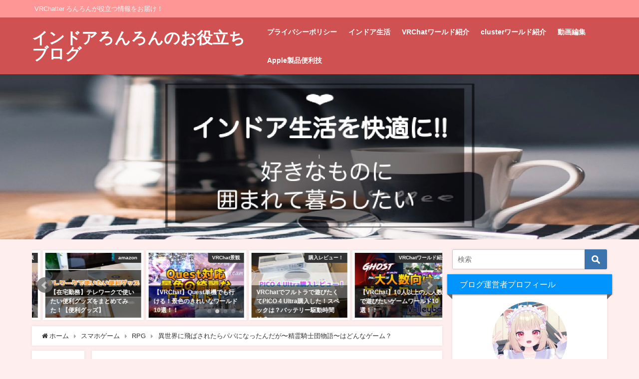

--- FILE ---
content_type: text/html; charset=UTF-8
request_url: https://neet-blog-happily.com/isekaipapa/
body_size: 33925
content:
<!DOCTYPE html>
<html lang="ja">
<head>
<meta charset="utf-8">
<meta http-equiv="X-UA-Compatible" content="IE=edge">
<meta name="viewport" content="width=device-width, initial-scale=1" />
<title>異世界に飛ばされたらパパになったんだが〜精霊騎士団物語〜はどんなゲーム？ | インドアろんろんのお役立ちブログ</title>
<meta name="description" content="異世界のパパってどんなゲームか知りたい美少女が登場するスマホゲームを探している異世界に飛ばされたらいきなりパパになっていたはどんなゲーム？放置系RPGを探している49体の美少女が登場">
<meta name="thumbnail" content="https://neet-blog-happily.com/wp-content/uploads/2021/06/異世界に飛ばされたらパパになったんだが〜レビュー！-150x150.jpg" /><meta name="robots" content="archive, follow, index">
<!-- Diver OGP -->
<meta property="og:locale" content="ja_JP" />
<meta property="og:title" content="異世界に飛ばされたらパパになったんだが〜精霊騎士団物語〜はどんなゲーム？" />
<meta property="og:description" content="異世界のパパってどんなゲームか知りたい美少女が登場するスマホゲームを探している異世界に飛ばされたらいきなりパパになっていたはどんなゲーム？放置系RPGを探している49体の美少女が登場" />
<meta property="og:type" content="article" />
<meta property="og:url" content="https://neet-blog-happily.com/isekaipapa/" />
<meta property="og:image" content="https://neet-blog-happily.com/wp-content/uploads/2021/06/異世界に飛ばされたらパパになったんだが〜レビュー！.jpg" />
<meta property="og:site_name" content="インドアろんろんのお役立ちブログ" />
<meta name="twitter:card" content="summary_large_image" />
<meta name="twitter:title" content="異世界に飛ばされたらパパになったんだが〜精霊騎士団物語〜はどんなゲーム？" />
<meta name="twitter:url" content="https://neet-blog-happily.com/isekaipapa/" />
<meta name="twitter:description" content="異世界のパパってどんなゲームか知りたい美少女が登場するスマホゲームを探している異世界に飛ばされたらいきなりパパになっていたはどんなゲーム？放置系RPGを探している49体の美少女が登場" />
<meta name="twitter:image" content="https://neet-blog-happily.com/wp-content/uploads/2021/06/異世界に飛ばされたらパパになったんだが〜レビュー！.jpg" />
<!-- / Diver OGP -->
<link rel="canonical" href="https://neet-blog-happily.com/isekaipapa/">
<link rel="shortcut icon" href="">
<!--[if IE]>
		<link rel="shortcut icon" href="">
<![endif]-->
<link rel="apple-touch-icon" href="" />

<!-- All in One SEO Pack 2.12.1 by Michael Torbert of Semper Fi Web Design[188,250] -->
<meta name="description"  content="異世界のパパってどんなゲームか知りたい美少女が登場するスマホゲームを探している異世界に飛ばされたらいきなりパパになっていたはどんなゲーム？放置系RPGを探している45体の美少女が登場本作は幼女がメイン！ロリコンにはぜひ" />

<link rel="canonical" href="https://neet-blog-happily.com/isekaipapa/" />
<!-- /all in one seo pack -->
<link rel='dns-prefetch' href='//cdnjs.cloudflare.com' />
<link rel='dns-prefetch' href='//s.w.org' />
<link rel="alternate" type="application/rss+xml" title="インドアろんろんのお役立ちブログ &raquo; フィード" href="https://neet-blog-happily.com/feed/" />
<link rel="alternate" type="application/rss+xml" title="インドアろんろんのお役立ちブログ &raquo; コメントフィード" href="https://neet-blog-happily.com/comments/feed/" />
<link rel="alternate" type="application/rss+xml" title="インドアろんろんのお役立ちブログ &raquo; 異世界に飛ばされたらパパになったんだが〜精霊騎士団物語〜はどんなゲーム？ のコメントのフィード" href="https://neet-blog-happily.com/isekaipapa/feed/" />
<link rel='stylesheet'   href='https://neet-blog-happily.com/wp-includes/css/dist/block-library/style.min.css?ver=5.2.23&#038;theme=4.7.5'  media='all'>
<link rel='stylesheet'   href='https://neet-blog-happily.com/wp-content/plugins/contact-form-7/includes/css/styles.css?ver=5.1.3&#038;theme=4.7.5'  media='all'>
<link rel='stylesheet'   href='https://neet-blog-happily.com/wp-content/themes/diver/style.min.css?ver=5.2.23&#038;theme=4.7.5'  media='all'>
<link rel='stylesheet'   href='https://neet-blog-happily.com/wp-content/themes/diver/style.css?theme=4.7.5'  media='all'>
<link rel='stylesheet'   href='https://neet-blog-happily.com/wp-content/themes/diver/lib/functions/editor/gutenberg/blocks.min.css?ver=5.2.23&#038;theme=4.7.5'  media='all'>
<link rel='stylesheet'   href='https://cdnjs.cloudflare.com/ajax/libs/Swiper/4.5.0/css/swiper.min.css'  media='all'>
<script src='https://neet-blog-happily.com/wp-includes/js/jquery/jquery.js?ver=1.12.4-wp&#038;theme=4.7.5'></script>
<script src='https://neet-blog-happily.com/wp-includes/js/jquery/jquery-migrate.min.js?ver=1.4.1&#038;theme=4.7.5'></script>
<link rel='https://api.w.org/' href='https://neet-blog-happily.com/wp-json/' />
<link rel="EditURI" type="application/rsd+xml" title="RSD" href="https://neet-blog-happily.com/xmlrpc.php?rsd" />
<link rel="wlwmanifest" type="application/wlwmanifest+xml" href="https://neet-blog-happily.com/wp-includes/wlwmanifest.xml" /> 
<meta name="generator" content="WordPress 5.2.23" />
<link rel='shortlink' href='https://neet-blog-happily.com/?p=7125' />
<link rel="alternate" type="application/json+oembed" href="https://neet-blog-happily.com/wp-json/oembed/1.0/embed?url=https%3A%2F%2Fneet-blog-happily.com%2Fisekaipapa%2F" />
<link rel="alternate" type="text/xml+oembed" href="https://neet-blog-happily.com/wp-json/oembed/1.0/embed?url=https%3A%2F%2Fneet-blog-happily.com%2Fisekaipapa%2F&#038;format=xml" />
      <script>
      (function(i,s,o,g,r,a,m){i['GoogleAnalyticsObject']=r;i[r]=i[r]||function(){(i[r].q=i[r].q||[]).push(arguments)},i[r].l=1*new Date();a=s.createElement(o),m=s.getElementsByTagName(o)[0];a.async=1;a.src=g;m.parentNode.insertBefore(a,m)})(window,document,'script','//www.google-analytics.com/analytics.js','ga');ga('create',"UA-106577667-3",'auto');ga('send','pageview');</script>
      <script async src="https://pagead2.googlesyndication.com/pagead/js/adsbygoogle.js"></script>
<script>
     (adsbygoogle = window.adsbygoogle || []).push({
          google_ad_client: "ca-pub-8128041286871553",
          enable_page_level_ads: true
     });
</script><script type="application/ld+json">{
              "@context" : "http://schema.org",
              "@type" : "Article",
              "mainEntityOfPage":{ 
                    "@type":"WebPage", 
                    "@id":"https://neet-blog-happily.com/isekaipapa/" 
                  }, 
              "headline" : "異世界に飛ばされたらパパになったんだが〜精霊騎士団物語〜はどんなゲーム？",
              "author" : {
                   "@type" : "Person",
                   "name" : "ろん"
                   },
              "datePublished" : "2021-06-26T15:12:18+0900",
              "dateModified" : "2023-09-30T12:28:15+0900",
              "image" : {
                   "@type" : "ImageObject",
                   "url" : "https://neet-blog-happily.com/wp-content/uploads/2021/06/異世界に飛ばされたらパパになったんだが〜レビュー！.jpg",
                   "width" : "1080",
                   "height" : "641"
                   },
              "articleSection" : "RPG",
              "url" : "https://neet-blog-happily.com/isekaipapa/",
              "publisher" : {
                   "@type" : "Organization",
                   "name" : "インドアろんろんのお役立ちブログ",
                "logo" : {
                     "@type" : "ImageObject",
                     "url" : "https://neet-blog-happily.com/wp-content/themes/diver/images/logo.png"}
                },
                "description" : "異世界のパパってどんなゲームか知りたい美少女が登場するスマホゲームを探している異世界に飛ばされたらいきなりパパになっていたはどんなゲーム？放置系RPGを探している49体の美少女が登場"}</script><style>body{background-image:url()}</style><style>#onlynav ul ul,#nav_fixed #nav ul ul,.header-logo #nav ul ul{visibility:hidden;opacity:0;transition:.2s ease-in-out;transform:translateY(10px)}#onlynav ul ul ul,#nav_fixed #nav ul ul ul,.header-logo #nav ul ul ul{transform:translateX(-20px) translateY(0)}#onlynav ul li:hover>ul,#nav_fixed #nav ul li:hover>ul,.header-logo #nav ul li:hover>ul{visibility:visible;opacity:1;transform:translateY(0)}#onlynav ul ul li:hover>ul,#nav_fixed #nav ul ul li:hover>ul,.header-logo #nav ul ul li:hover>ul{transform:translateX(0) translateY(0)}</style><style>body{background-color:#fee;color:#333}a{color:#333}a:hover{color:#04C}.header-wrap,#header ul.sub-menu,#header ul.children,#scrollnav,.description_sp,#nav_fixed.fixed{background:#d05151;color:#fff}.header-wrap a,#nav_fixed.fixed a,div.logo_title{color:#fff}.header-wrap a:hover,#nav_fixed.fixed a:hover,div.logo_title:hover{color:#04c}.drawer-nav-btn span{background-color:#fff}.drawer-nav-btn:before,.drawer-nav-btn:after{border-color:#fff}.header_small_menu{background:#ff9696;color:#fff;border-bottom:none}.header_small_menu a{color:#fff}.header_small_menu a:hover{color:#04c}#onlynav,#onlynav ul li a,#nav_fixed #nav ul ul{background:#d05151;color:#fff}#onlynav ul>li:hover>a{background:#ffc4c4;color:#d05151}#bigfooter{background:#ff9696;color:#fff}#bigfooter a{color:#fff}#bigfooter a:hover{color:#04c}#footer{background:#d05151;color:#fff}#footer a{color:#fff}#footer a:hover{color:#04c}#sidebar .widget{background:#fff}.post-box-contents,#main-wrap #pickup_posts_container img,.hentry,#single-main .post-sub,.single_thumbnail,.navigation,.in_loop,#breadcrumb,.pickup-cat-list,.maintop-widget,.mainbottom-widget,#share_plz,.sticky-post-box,.catpage_content_wrap,.cat-post-main{background:#fff}.post-box{border-color:#ffd2d2}</style><style>@media screen and (min-width:1201px){#main-wrap,.header-wrap .header-logo,.header_small_content,.bigfooter_wrap,.footer_content,.container_top_widget,.container_bottom_widget{width:90}}@media screen and (max-width:1200px){#main-wrap,.header-wrap .header-logo,.header_small_content,.bigfooter_wrap,.footer_content,.container_top_widget,.container_bottom_widget{width:96}}@media screen and (max-width:768px){#main-wrap,.header-wrap .header-logo,.header_small_content,.bigfooter_wrap,.footer_content,.container_top_widget,.container_bottom_widget{width:100%}}@media screen and (min-width:960px){#sidebar{width:310px}}</style><style>@media screen and (min-width:1201px){#main-wrap{width:90}}@media screen and (max-width:1200px){#main-wrap{width:96}}</style><link rel="icon" href="https://neet-blog-happily.com/wp-content/uploads/2019/06/cropped-彩華-32x32.jpg" sizes="32x32" />
<link rel="icon" href="https://neet-blog-happily.com/wp-content/uploads/2019/06/cropped-彩華-192x192.jpg" sizes="192x192" />
<link rel="apple-touch-icon-precomposed" href="https://neet-blog-happily.com/wp-content/uploads/2019/06/cropped-彩華-180x180.jpg" />
<meta name="msapplication-TileImage" content="https://neet-blog-happily.com/wp-content/uploads/2019/06/cropped-彩華-270x270.jpg" />

<script src="https://www.youtube.com/iframe_api"></script>

<script async src="//pagead2.googlesyndication.com/pagead/js/adsbygoogle.js"></script>
</head>


<div id="container">
<!-- header -->
	<!-- lpページでは表示しない -->
	<div id="header" class="clearfix">
					<header class="header-wrap" role="banner" itemscope="itemscope" itemtype="http://schema.org/WPHeader">
			<div class="header_small_menu clearfix">
		<div class="header_small_content">
			<div id="description">VRChatter ろんろんが役立つ情報をお届け！</div>
			<nav class="header_small_menu_right" role="navigation" itemscope="itemscope" itemtype="http://scheme.org/SiteNavigationElement">
							</nav>
		</div>
	</div>

			<div class="header-logo clearfix">
				

				<!-- /Navigation -->
				<div id="logo">
										<a href="https://neet-blog-happily.com/">
													<div class="logo_title">インドアろんろんのお役立ちブログ</div>
											</a>
				</div>
									<nav id="nav" role="navigation" itemscope="itemscope" itemtype="http://scheme.org/SiteNavigationElement">
						<div class="menu-%e3%82%b0%e3%83%ad%e3%83%bc%e3%83%90%e3%83%ab%e3%83%8a%e3%83%93-container"><ul id="mainnavul" class="menu"><li id="menu-item-1075" class="menu-item menu-item-type-post_type menu-item-object-page menu-item-privacy-policy menu-item-1075"><a href="https://neet-blog-happily.com/%e3%83%97%e3%83%a9%e3%82%a4%e3%83%90%e3%82%b7%e3%83%bc%e3%83%9d%e3%83%aa%e3%82%b7%e3%83%bc/">プライバシーポリシー</a></li>
<li id="menu-item-1083" class="menu-item menu-item-type-taxonomy menu-item-object-category menu-item-1083"><a href="https://neet-blog-happily.com/category/%e3%82%a4%e3%83%b3%e3%83%89%e3%82%a2%e7%94%9f%e6%b4%bb/">インドア生活</a></li>
<li id="menu-item-10395" class="menu-item menu-item-type-taxonomy menu-item-object-category menu-item-10395"><a href="https://neet-blog-happily.com/category/vrchat%e3%83%af%e3%83%bc%e3%83%ab%e3%83%89%e7%b4%b9%e4%bb%8b/">VRChatワールド紹介</a></li>
<li id="menu-item-10396" class="menu-item menu-item-type-taxonomy menu-item-object-category menu-item-10396"><a href="https://neet-blog-happily.com/category/cluster%e3%83%af%e3%83%bc%e3%83%ab%e3%83%89%e7%b4%b9%e4%bb%8b/">clusterワールド紹介</a></li>
<li id="menu-item-10397" class="menu-item menu-item-type-taxonomy menu-item-object-category menu-item-10397"><a href="https://neet-blog-happily.com/category/%e3%81%8a%e5%bd%b9%e7%ab%8b%e3%81%a1/%e5%8b%95%e7%94%bb%e7%b7%a8%e9%9b%86/">動画編集</a></li>
<li id="menu-item-10398" class="menu-item menu-item-type-taxonomy menu-item-object-category menu-item-10398"><a href="https://neet-blog-happily.com/category/apple/">Apple製品便利技</a></li>
</ul></div>					</nav>
							</div>
		</header>
		<nav id="scrollnav" class="inline-nospace" role="navigation" itemscope="itemscope" itemtype="http://scheme.org/SiteNavigationElement">
					</nav>
		
		<div id="nav_fixed">
		<div class="header-logo clearfix">
			<!-- Navigation -->
			

			<!-- /Navigation -->
			<div class="logo clearfix">
				<a href="https://neet-blog-happily.com/">
											<div class="logo_title">インドアろんろんのお役立ちブログ</div>
									</a>
			</div>
					<nav id="nav" role="navigation" itemscope="itemscope" itemtype="http://scheme.org/SiteNavigationElement">
				<div class="menu-%e3%82%b0%e3%83%ad%e3%83%bc%e3%83%90%e3%83%ab%e3%83%8a%e3%83%93-container"><ul id="fixnavul" class="menu"><li class="menu-item menu-item-type-post_type menu-item-object-page menu-item-privacy-policy menu-item-1075"><a href="https://neet-blog-happily.com/%e3%83%97%e3%83%a9%e3%82%a4%e3%83%90%e3%82%b7%e3%83%bc%e3%83%9d%e3%83%aa%e3%82%b7%e3%83%bc/">プライバシーポリシー</a></li>
<li class="menu-item menu-item-type-taxonomy menu-item-object-category menu-item-1083"><a href="https://neet-blog-happily.com/category/%e3%82%a4%e3%83%b3%e3%83%89%e3%82%a2%e7%94%9f%e6%b4%bb/">インドア生活</a></li>
<li class="menu-item menu-item-type-taxonomy menu-item-object-category menu-item-10395"><a href="https://neet-blog-happily.com/category/vrchat%e3%83%af%e3%83%bc%e3%83%ab%e3%83%89%e7%b4%b9%e4%bb%8b/">VRChatワールド紹介</a></li>
<li class="menu-item menu-item-type-taxonomy menu-item-object-category menu-item-10396"><a href="https://neet-blog-happily.com/category/cluster%e3%83%af%e3%83%bc%e3%83%ab%e3%83%89%e7%b4%b9%e4%bb%8b/">clusterワールド紹介</a></li>
<li class="menu-item menu-item-type-taxonomy menu-item-object-category menu-item-10397"><a href="https://neet-blog-happily.com/category/%e3%81%8a%e5%bd%b9%e7%ab%8b%e3%81%a1/%e5%8b%95%e7%94%bb%e7%b7%a8%e9%9b%86/">動画編集</a></li>
<li class="menu-item menu-item-type-taxonomy menu-item-object-category menu-item-10398"><a href="https://neet-blog-happily.com/category/apple/">Apple製品便利技</a></li>
</ul></div>			</nav>
				</div>
	</div>
		<div class="header-image fadeIn animated" style="text-align:center;background-color:#fff;max-height:px;"><img style="max-height:px;width:;" src="https://neet-blog-happily.com/wp-content/uploads/2019/06/インドアろんろんのお役立ちブログ.jpg"></div>					</div>
	<div class="d_sp">
		</div>
	
	<div id="main-wrap">
	<!-- main -->
	
	<main id="single-main"  style="float:left;margin-right:-330px;padding-right:330px;" role="main">
						
<div id="pickup_posts_container" class="swiper-container">
	<ul class="swiper-wrapper">

<li class="pickup_post_list swiper-slide">
	<a class="clearfix" href="https://neet-blog-happily.com/vrchat-%e5%88%9d%e5%bf%83%e8%80%85-%e3%81%8a%e3%81%99%e3%81%99%e3%82%81%e3%83%af%e3%83%bc%e3%83%ab%e3%83%89/" title="Quest単体でも大丈夫！VRChatを始めたら行ってほしい日本人と会えるワールド5選！">
	<img src="[data-uri]" data-src="https://neet-blog-happily.com/wp-content/uploads/2023/01/VRChatを始めたらここにいってほしい日本人と会えるワールド！-300x167.jpg" width="300" height="167" class="lazyload" alt="VRChatを始めたらここにいってほしい日本人と会えるワールド！">	<span class="pickup-cat" style="">VRChat景観</span>
	 
		<div class="meta">
			<div class="pickup-title">Quest単体でも大丈夫！VRChatを始めたら行ってほしい日本人と会えるワールド5選！</div>
							<span class="pickup-dt">2023年1月30日</span>
					</div>
		</a>
</li>
<li class="pickup_post_list swiper-slide">
	<a class="clearfix" href="https://neet-blog-happily.com/zaitaku-benriguuz/" title="【在宅勤務】テレワークで使いたい便利グッズをまとめてみた！【便利グッズ】">
	<img src="[data-uri]" data-src="https://neet-blog-happily.com/wp-content/uploads/2020/10/テレワークで使いたい便利グッズ-300x199.jpg" width="300" height="199" class="lazyload" alt="テレワークで使いたい便利グッズ">	<span class="pickup-cat" style="">amazon</span>
	 
		<div class="meta">
			<div class="pickup-title">【在宅勤務】テレワークで使いたい便利グッズをまとめてみた！【便利グッズ】</div>
							<span class="pickup-dt">2020年11月1日</span>
					</div>
		</a>
</li>
<li class="pickup_post_list swiper-slide">
	<a class="clearfix" href="https://neet-blog-happily.com/%e3%80%90vrchat%e3%80%91quest%e5%8d%98%e6%a9%9f%e3%81%a7%e3%82%82%e8%a1%8c%e3%81%91%e3%82%8b%ef%bc%81%e6%99%af%e8%89%b2%e3%81%ae%e3%81%8d%e3%82%8c%e3%81%84%e3%81%aa%e3%83%af%e3%83%bc%e3%83%ab%e3%83%89/" title="【VRChat】Quest単機でも行ける！景色のきれいなワールド10選！！">
	<img src="[data-uri]" data-src="https://neet-blog-happily.com/wp-content/uploads/2025/02/Quest対応でいける景色の綺麗なワールド-300x203.jpg" width="300" height="203" class="lazyload" alt="Quest対応でいける景色の綺麗なワールド">	<span class="pickup-cat" style="">VRChat景観</span>
	 
		<div class="meta">
			<div class="pickup-title">【VRChat】Quest単機でも行ける！景色のきれいなワールド10選！！</div>
							<span class="pickup-dt">2025年2月23日</span>
					</div>
		</a>
</li>
<li class="pickup_post_list swiper-slide">
	<a class="clearfix" href="https://neet-blog-happily.com/vrchat%e3%81%a7%e3%83%95%e3%83%ab%e3%83%88%e3%83%a9%e3%81%a7%e9%81%8a%e3%81%b3%e3%81%9f%e3%81%8f%e3%81%a6pico-4-ultra%e8%b3%bc%e5%85%a5%e3%81%97%e3%81%9f%ef%bc%81%e3%82%b9%e3%83%9a%e3%83%83%e3%82%af/" title="VRChatでフルトラで遊びたくてPICO 4 Ultra購入した！スペックは？バッテリー駆動時間は？">
	<img src="[data-uri]" data-src="https://neet-blog-happily.com/wp-content/uploads/2025/04/VRChatでフルトラで遊びたくてPICO-4-Ultra購入した！-300x184.jpg" width="300" height="184" class="lazyload" alt="VRChatでフルトラで遊びたくてPICO 4 Ultra購入した！スペックは？バッテリー駆動時間は？">	<span class="pickup-cat" style="">購入レビュー！</span>
	 
		<div class="meta">
			<div class="pickup-title">VRChatでフルトラで遊びたくてPICO 4 Ultra購入した！スペックは？バッテリー駆動時間は？</div>
							<span class="pickup-dt">2025年4月27日</span>
					</div>
		</a>
</li>
<li class="pickup_post_list swiper-slide">
	<a class="clearfix" href="https://neet-blog-happily.com/%e3%80%90vrchat%e3%80%9110%e4%ba%ba%e4%bb%a5%e4%b8%8a%e3%81%ae%e5%a4%a7%e4%ba%ba%e6%95%b0%e3%81%a7%e9%81%8a%e3%81%b3%e3%81%9f%e3%81%84%e3%82%b2%e3%83%bc%e3%83%a0%e3%83%af%e3%83%bc%e3%83%ab%e3%83%8910/" title="【VRChat】10人以上の大人数で遊びたいゲームワールド10選！！">
	<img src="[data-uri]" data-src="https://neet-blog-happily.com/wp-content/uploads/2025/02/VRChat-大人数-ゲームワールド紹介-300x200.jpg" width="300" height="200" class="lazyload" alt="VRChat 大人数 ゲームワールド紹介">	<span class="pickup-cat" style="">VRChatワールド紹介</span>
	 
		<div class="meta">
			<div class="pickup-title">【VRChat】10人以上の大人数で遊びたいゲームワールド10選！！</div>
							<span class="pickup-dt">2025年2月9日</span>
					</div>
		</a>
</li>
<li class="pickup_post_list swiper-slide">
	<a class="clearfix" href="https://neet-blog-happily.com/vrchat%e3%81%a7%e8%87%aa%e5%88%86%e3%81%ae%e3%83%af%e3%83%bc%e3%83%ab%e3%83%89%e3%82%92%e4%bd%9c%e3%82%8d%e3%81%86%ef%bc%81%e3%82%a2%e3%83%90%e3%82%bf%e3%83%bc%e3%81%ae%e3%82%a2%e3%83%83%e3%83%97/" title="VRChatで自分のワールドを作ろう！アバターのアップロードができる方向け！【Unity2022】">
	<img src="[data-uri]" data-src="https://neet-blog-happily.com/wp-content/uploads/2025/02/VRChat-ワールド制作-初心者向け-300x154.jpg" width="300" height="154" class="lazyload" alt="VRChat ワールド制作 初心者向け">	<span class="pickup-cat" style="">VRChat ワールド制作</span>
	 
		<div class="meta">
			<div class="pickup-title">VRChatで自分のワールドを作ろう！アバターのアップロードができる方向け！【Unity2022】</div>
							<span class="pickup-dt">2025年2月24日</span>
					</div>
		</a>
</li>
<li class="pickup_post_list swiper-slide">
	<a class="clearfix" href="https://neet-blog-happily.com/meta-quest2-issyonikaitaimono/" title="【PR】Meta Quest2を買ったら一緒に買い揃えたいアイテム！">
	<img src="[data-uri]" data-src="https://neet-blog-happily.com/wp-content/uploads/2022/07/Meta-Quest2買ったら買い揃えたいアイテム！-300x168.jpg" width="300" height="168" class="lazyload" alt="Meta Quest2買ったら買い揃えたいアイテム！">	<span class="pickup-cat" style="">VRゲーム</span>
	 
		<div class="meta">
			<div class="pickup-title">【PR】Meta Quest2を買ったら一緒に買い揃えたいアイテム！</div>
							<span class="pickup-dt">2022年7月8日</span>
					</div>
		</a>
</li>
<li class="pickup_post_list swiper-slide">
	<a class="clearfix" href="https://neet-blog-happily.com/gaming-pc-galleria-review/" title="【ゲーミングPC】GALLERIA XA7C-R36開封レビュー！【ドスパラ 】">
	<img src="[data-uri]" data-src="https://neet-blog-happily.com/wp-content/uploads/2022/08/GALLERIA-ゲーミングPC開封レビュー！-300x170.jpg" width="300" height="170" class="lazyload" alt="GALLERIA ゲーミングPC開封レビュー！">	<span class="pickup-cat" style="">購入レビュー！</span>
	 
		<div class="meta">
			<div class="pickup-title">【ゲーミングPC】GALLERIA XA7C-R36開封レビュー！【ドスパラ 】</div>
							<span class="pickup-dt">2022年8月15日</span>
					</div>
		</a>
</li>
</ul>
    <div class="swiper-pagination"></div>
    <div class="swiper-button-prev"></div>
    <div class="swiper-button-next"></div>

</div>								<!-- パンくず -->
				<ul id="breadcrumb" itemscope itemtype="http://schema.org/BreadcrumbList">
<li itemprop="itemListElement" itemscope itemtype="http://schema.org/ListItem"><a href="https://neet-blog-happily.com/" itemprop="item"><span itemprop="name"><i class="fa fa-home" aria-hidden="true"></i> ホーム</span></a><meta itemprop="position" content="1" /></li><li itemprop="itemListElement" itemscope itemtype="http://schema.org/ListItem"><a href="https://neet-blog-happily.com/category/%e3%82%b9%e3%83%9e%e3%83%9b%e3%82%b2%e3%83%bc%e3%83%a0/" itemprop="item"><span itemprop="name">スマホゲーム</span></a><meta itemprop="position" content="2" /></li><li itemprop="itemListElement" itemscope itemtype="http://schema.org/ListItem"><a href="https://neet-blog-happily.com/category/%e3%82%b9%e3%83%9e%e3%83%9b%e3%82%b2%e3%83%bc%e3%83%a0/rpg/" itemprop="item"><span itemprop="name">RPG</span></a><meta itemprop="position" content="2" /></li><li class="breadcrumb-title" itemprop="itemListElement" itemscope itemtype="http://schema.org/ListItem"><a href="https://neet-blog-happily.com/isekaipapa/" itemprop="item"><span itemprop="name">異世界に飛ばされたらパパになったんだが〜精霊騎士団物語〜はどんなゲーム？</span></a><meta itemprop="position" content="3" /></li></ul> 
				<div id="content_area" class="fadeIn animated">
					<div id="share_plz" style="float: left ">

	
		<div class="fb-like share_sns" data-href="https%3A%2F%2Fneet-blog-happily.com%2Fisekaipapa%2F" data-layout="box_count" data-action="like" data-show-faces="true" data-share="false"></div>

		<div class="share-fb share_sns">
		<a href="http://www.facebook.com/share.php?u=https%3A%2F%2Fneet-blog-happily.com%2Fisekaipapa%2F" onclick="window.open(this.href,'FBwindow','width=650,height=450,menubar=no,toolbar=no,scrollbars=yes');return false;" title="Facebookでシェア"><i class="fa fa-facebook" style="font-size:1.5em;padding-top: 4px;"></i><br>シェア
				</a>
		</div>
				<div class="sc-tw share_sns"><a data-url="https%3A%2F%2Fneet-blog-happily.com%2Fisekaipapa%2F" href="http://twitter.com/share?text=%E7%95%B0%E4%B8%96%E7%95%8C%E3%81%AB%E9%A3%9B%E3%81%B0%E3%81%95%E3%82%8C%E3%81%9F%E3%82%89%E3%83%91%E3%83%91%E3%81%AB%E3%81%AA%E3%81%A3%E3%81%9F%E3%82%93%E3%81%A0%E3%81%8C%E3%80%9C%E7%B2%BE%E9%9C%8A%E9%A8%8E%E5%A3%AB%E5%9B%A3%E7%89%A9%E8%AA%9E%E3%80%9C%E3%81%AF%E3%81%A9%E3%82%93%E3%81%AA%E3%82%B2%E3%83%BC%E3%83%A0%EF%BC%9F&url=https%3A%2F%2Fneet-blog-happily.com%2Fisekaipapa%2F" data-lang="ja" data-dnt="false" target="_blank"><i class="fa fa-twitter" style="font-size:1.5em;padding-top: 4px;"></i><br>Tweet
				</a></div>

	
			<div class="share-hatebu share_sns">       
		<a href="http://b.hatena.ne.jp/add?mode=confirm&url=https%3A%2F%2Fneet-blog-happily.com%2Fisekaipapa%2F&title=%E7%95%B0%E4%B8%96%E7%95%8C%E3%81%AB%E9%A3%9B%E3%81%B0%E3%81%95%E3%82%8C%E3%81%9F%E3%82%89%E3%83%91%E3%83%91%E3%81%AB%E3%81%AA%E3%81%A3%E3%81%9F%E3%82%93%E3%81%A0%E3%81%8C%E3%80%9C%E7%B2%BE%E9%9C%8A%E9%A8%8E%E5%A3%AB%E5%9B%A3%E7%89%A9%E8%AA%9E%E3%80%9C%E3%81%AF%E3%81%A9%E3%82%93%E3%81%AA%E3%82%B2%E3%83%BC%E3%83%A0%EF%BC%9F" onclick="window.open(this.href, 'HBwindow', 'width=600, height=400, menubar=no, toolbar=no, scrollbars=yes'); return false;" target="_blank"><div style="font-weight: bold;font-size: 1.5em">B!</div><span class="text">はてブ</span></a>
		</div>
	
			<div class="share-pocket share_sns">
		<a href="http://getpocket.com/edit?url=https%3A%2F%2Fneet-blog-happily.com%2Fisekaipapa%2F&title=%E7%95%B0%E4%B8%96%E7%95%8C%E3%81%AB%E9%A3%9B%E3%81%B0%E3%81%95%E3%82%8C%E3%81%9F%E3%82%89%E3%83%91%E3%83%91%E3%81%AB%E3%81%AA%E3%81%A3%E3%81%9F%E3%82%93%E3%81%A0%E3%81%8C%E3%80%9C%E7%B2%BE%E9%9C%8A%E9%A8%8E%E5%A3%AB%E5%9B%A3%E7%89%A9%E8%AA%9E%E3%80%9C%E3%81%AF%E3%81%A9%E3%82%93%E3%81%AA%E3%82%B2%E3%83%BC%E3%83%A0%EF%BC%9F" onclick="window.open(this.href, 'FBwindow', 'width=550, height=350, menubar=no, toolbar=no, scrollbars=yes'); return false;"><i class="fa fa-get-pocket" style="font-weight: bold;font-size: 1.5em"></i><span class="text">Pocket</span>
					</a></div>
	
				<div class="share-feedly share_sns">
		<a href="https://feedly.com/i/subscription/feed%2Fhttps%3A%2F%2Fneet-blog-happily.com%2Ffeed" target="_blank"><i class="fa fa-rss" aria-hidden="true" style="font-weight: bold;font-size: 1.5em"></i><span class="text">Feedly</span>
				</a></div>
	</div>
					<article id="post-7125" class="post-7125 post type-post status-publish format-standard has-post-thumbnail hentry category-rpg category-8"  style="margin-left: 120px">
						<header>
							<div class="post-meta clearfix">
								<div class="cat-tag">
																			<div class="single-post-category" style="background:"><a href="https://neet-blog-happily.com/category/%e3%82%b9%e3%83%9e%e3%83%9b%e3%82%b2%e3%83%bc%e3%83%a0/rpg/" rel="category tag">RPG</a></div>
																			<div class="single-post-category" style="background:"><a href="https://neet-blog-happily.com/category/%e3%82%b9%e3%83%9e%e3%83%9b%e3%82%b2%e3%83%bc%e3%83%a0/" rel="category tag">スマホゲーム</a></div>
																										</div>

								<h1 class="single-post-title entry-title">異世界に飛ばされたらパパになったんだが〜精霊騎士団物語〜はどんなゲーム？</h1>
								<div class="post-meta-bottom">
																	<time class="single-post-date published updated" datetime="2021-06-26"><i class="fa fa-calendar" aria-hidden="true"></i>2021年6月26日</time>
																									<time class="single-post-date modified" datetime="2023-09-30"><i class="fa fa-refresh" aria-hidden="true"></i>2023年9月30日</time>
																
								</div>
																	<ul class="post-author vcard author">
									<li class="post-author-thum"><img alt='ろん' src='https://neet-blog-happily.com/wp-content/uploads/2025/02/VRChat-ブログ-アイコン-25x25.jpg' class='avatar avatar-25 photo' height='25' width='25' /></li>
									<li class="post-author-name fn post-author"><a href="https://neet-blog-happily.com/author/genkimorimori/">ろん</a>
									</li>
									</ul>
															</div>
							<figure class="single_thumbnail" style="background-image:url(https://neet-blog-happily.com/wp-content/uploads/2021/06/異世界に飛ばされたらパパになったんだが〜レビュー！-300x178.jpg)"><img src="https://neet-blog-happily.com/wp-content/uploads/2021/06/異世界に飛ばされたらパパになったんだが〜レビュー！.jpg" alt="異世界に飛ばされたらパパになったんだが〜レビュー！" width="1080" height="641"></figure>

<div class="share" >
			<div class="sns big c5">
			<ul class="clearfix">
			<!--Facebookボタン-->  
			    
			<li>
			<a class="facebook" href="https://www.facebook.com/share.php?u=https%3A%2F%2Fneet-blog-happily.com%2Fisekaipapa%2F" onclick="window.open(this.href, 'FBwindow', 'width=650, height=450, menubar=no, toolbar=no, scrollbars=yes'); return false;"><i class="fa fa-facebook"></i><span class="sns_name">Facebook</span>
						</a>
			</li>
			
			<!--ツイートボタン-->
						<li> 
			<a class="twitter" target="blank" href="https://twitter.com/intent/tweet?url=https%3A%2F%2Fneet-blog-happily.com%2Fisekaipapa%2F&text=%E7%95%B0%E4%B8%96%E7%95%8C%E3%81%AB%E9%A3%9B%E3%81%B0%E3%81%95%E3%82%8C%E3%81%9F%E3%82%89%E3%83%91%E3%83%91%E3%81%AB%E3%81%AA%E3%81%A3%E3%81%9F%E3%82%93%E3%81%A0%E3%81%8C%E3%80%9C%E7%B2%BE%E9%9C%8A%E9%A8%8E%E5%A3%AB%E5%9B%A3%E7%89%A9%E8%AA%9E%E3%80%9C%E3%81%AF%E3%81%A9%E3%82%93%E3%81%AA%E3%82%B2%E3%83%BC%E3%83%A0%EF%BC%9F&via=0tpB69oYhC0Keax&tw_p=tweetbutton"><i class="fa fa-twitter"></i><span class="sns_name">Twitter</span>
						</a>
			</li>
			
			<!--はてブボタン--> 
			     
			<li>       
			<a class="hatebu" href="https://b.hatena.ne.jp/add?mode=confirm&url=https%3A%2F%2Fneet-blog-happily.com%2Fisekaipapa%2F&title=%E7%95%B0%E4%B8%96%E7%95%8C%E3%81%AB%E9%A3%9B%E3%81%B0%E3%81%95%E3%82%8C%E3%81%9F%E3%82%89%E3%83%91%E3%83%91%E3%81%AB%E3%81%AA%E3%81%A3%E3%81%9F%E3%82%93%E3%81%A0%E3%81%8C%E3%80%9C%E7%B2%BE%E9%9C%8A%E9%A8%8E%E5%A3%AB%E5%9B%A3%E7%89%A9%E8%AA%9E%E3%80%9C%E3%81%AF%E3%81%A9%E3%82%93%E3%81%AA%E3%82%B2%E3%83%BC%E3%83%A0%EF%BC%9F" onclick="window.open(this.href, 'HBwindow', 'width=600, height=400, menubar=no, toolbar=no, scrollbars=yes'); return false;" target="_blank"><span class="sns_name">はてブ</span>
						</a>
			</li>
			

			<!--LINEボタン--> 
			
			<!--ポケットボタン-->  
			       
			<li>
			<a class="pocket" href="https://getpocket.com/edit?url=https%3A%2F%2Fneet-blog-happily.com%2Fisekaipapa%2F&title=%E7%95%B0%E4%B8%96%E7%95%8C%E3%81%AB%E9%A3%9B%E3%81%B0%E3%81%95%E3%82%8C%E3%81%9F%E3%82%89%E3%83%91%E3%83%91%E3%81%AB%E3%81%AA%E3%81%A3%E3%81%9F%E3%82%93%E3%81%A0%E3%81%8C%E3%80%9C%E7%B2%BE%E9%9C%8A%E9%A8%8E%E5%A3%AB%E5%9B%A3%E7%89%A9%E8%AA%9E%E3%80%9C%E3%81%AF%E3%81%A9%E3%82%93%E3%81%AA%E3%82%B2%E3%83%BC%E3%83%A0%EF%BC%9F" onclick="window.open(this.href, 'FBwindow', 'width=550, height=350, menubar=no, toolbar=no, scrollbars=yes'); return false;"><i class="fa fa-get-pocket"></i><span class="sns_name">Pocket</span>
						</a></li>
			
			<!--Feedly-->  
			  
			     
			<li>
			<a class="feedly" href="https://feedly.com/i/subscription/feed%2Fhttps%3A%2F%2Fneet-blog-happily.com%2Ffeed" target="_blank"><i class="fa fa-rss" aria-hidden="true"></i><span class="sns_name">Feedly</span>
						</a></li>
						</ul>

		</div>
	</div>
						</header>
						<section class="single-post-main">
																

								<div class="content">
																<p class="p1"><span class="s1"><b>&lt;</b></span><b>景品表示法に基づく表記</b><span class="s1"><b>&gt;</b></span><b>本サイトのコンテンツには、商品プロモーションが含まれている場合があります。</b></p>
<p><span class="sc_content_icon" style="color: #dd8500; font-size: 22px;"><i class="fa fa-check-square-o" aria-hidden="true"><span>fa-check-square-o</span></i></span>今回は美少女精霊×放置RPG「<strong>異世界に飛ばされたらパパになったんだが〜精霊騎士団物語〜</strong>」の紹介記事になります。</p>
<p>&nbsp;</p>
<p>簡単でお手軽に遊べる放置系RPGに加えて、45体の美少女が登場する管理人期待のスマホゲームです！</p>
<p>&nbsp;</p>
<div class="sc_designlist li fa_angle_o blue">
<ul>
<li><strong>異世界のパパってどんなゲームか知りたい</strong></li>
<li><strong>美少女が登場するスマホゲームを探している</strong></li>
<li><strong>放置系RPGを探している</strong></li>
</ul>
</div>
<p>という人はぜひチェックしていってくださいね！</p>
<p>&nbsp;</p>
<div class="voice clearfix right n_bottom">
<div class="icon">
<p><img src="https://neet-blog-happily.com/wp-content/uploads/2019/06/彩華.jpg" /></p>
<div class="name">彩華</div>
</div>
<div class="text think_balloon right red">いつかは出てくると思ってたけど、ついに出たのね・・。</div>
</div>
<div class="voice clearfix left n_bottom">
<div class="icon">
<p><img data-src="https://neet-blog-happily.com/wp-content/uploads/2019/06/ろん.jpg" class="lazyload" /></p>
<div class="name">ろん</div>
</div>
<div class="text sc_balloon left custom" style="background: #2893ff; color: #ffffff;"><span class="custom_voice left normal" style="border-color: transparent #2893ff transparent transparent;"></span>異世界に飛ばされて美少女のパパに慣れるとか俺得すぎるゲームみっけ！早速プレイしてきたから紹介していくよ！</div>
</div>
<p>&nbsp;</p>
<p>&nbsp;</p>
<div class="sc_frame_wrap onframe red">
<div class="sc_frame_title">
<div class="sc_frame_icon"><i class="fa fa-arrow-circle-right" aria-hidden="true"><span>fa-arrow-circle-right</span></i></div>
<p><span>ダウンロードはここからできるよ♪</span></p>
</div>
<div class="sc_frame shadow ">
<div class="sc_frame_text">
<div id="appreach-box" style="text-align: left;">
<p><img id="appreach-image" data-src="https://is2-ssl.mzstatic.com/image/thumb/Purple125/v4/ce/0c/e4/ce0ce45a-2daa-6ec9-3697-140832cc4093/source/512x512bb.jpg" alt="異世界に飛ばされたらパパになったんだが" style="float: left; margin: 10px; width: 25%; max-width: 120px; border-radius: 10%;" class="lazyload" /></p>
<div class="appreach-info" style="margin: 10px;">
<div id="appreach-appname">異世界に飛ばされたらパパになったんだが</div>
<div class="appreach-powered" style="font-size: 80%; display: inline-block;">posted with<a href="https://mama-hack.com/app-reach/" title="アプリーチ" target="_blank" rel="nofollow noopener noreferrer">アプリーチ</a></div>
<div class="appreach-links" style="float: left;">
<div id="appreach-itunes-link" style="display: inline-block;"><a id="appreach-itunes" href="https://apps.apple.com/jp/app/%25E7%2595%25B0%25E4%25B8%2596%25E7%2595%258C%25E3%2581%25AB%25E9%25A3%259B%25E3%2581%25B0%25E3%2581%2595%25E3%2582%258C%25E3%2581%259F%25E3%2582%2589%25E3%2583%2591%25E3%2583%2591%25E3%2581%25AB%25E3%2581%25AA%25E3%2581%25A3%25E3%2581%259F%25E3%2582%2593%25E3%2581%25A0%25E3%2581%258C/id1565092184?uo=4" rel="nofollow"><img data-src="https://nabettu.github.io/appreach/img/itune_ja.svg" style="height: 40px; width: 135px;" class="lazyload" /></a></div>
<div id="appreach-gplay-link" style="display: inline-block;"><a id="appreach-gplay" href="https://play.google.com/store/apps/details?id=com.selvasm.isepapa" rel="nofollow"><img data-src="https://nabettu.github.io/appreach/img/gplay_ja.png" style="height: 40px; width: 134.5px;" class="lazyload" /></a></div>
</div>
</div>
<div class="appreach-footer" style="margin-bottom: 10px; clear: left;"></div>
</div>
</div>
</div>
</div>
<p>DLがまだの人はこちらから各ストアへ移動できるのでご利用くださいね^^</p>
<div id="toc_container" class="no_bullets"><p class="toc_title">目次だよ</p><ul class="toc_list"><li><a href="#i"><span class="toc_number toc_depth_1">1</span> 異世界に飛ばされたらいきなりパパになっていたはどんなゲーム？</a><ul><li><a href="#i-2"><span class="toc_number toc_depth_2">1.1</span> 異世界に飛ばされて異世界を救う物語</a></li><li><a href="#i-3"><span class="toc_number toc_depth_2">1.2</span> ストーリーは豪華声優陣のフルボイス！</a></li><li><a href="#OK"><span class="toc_number toc_depth_2">1.3</span> バトルは簡単フルオートに対応！プレイヤーは倍速で眺めてれいればOK♪</a></li><li><a href="#i-4"><span class="toc_number toc_depth_2">1.4</span> ゲームの序盤は何をしたらいいの？序盤にすること！</a></li></ul></li><li><a href="#i-5"><span class="toc_number toc_depth_1">2</span> 異世界に飛ばされたらパパになっていた：口コミ＆評価</a><ul><li><a href="#GooglePlay"><span class="toc_number toc_depth_2">2.1</span> GooglePlayの評価</a></li><li><a href="#App_Store"><span class="toc_number toc_depth_2">2.2</span> App Storeの評価</a></li><li><a href="#i-6"><span class="toc_number toc_depth_2">2.3</span> 評価の高い口コミ</a></li><li><a href="#i-7"><span class="toc_number toc_depth_2">2.4</span> 評価の低い口コミ</a></li></ul></li><li><a href="#i-8"><span class="toc_number toc_depth_1">3</span> アプリの感想：まとめ</a></li><li><a href="#3"><span class="toc_number toc_depth_1">4</span> 長年愛されているカワイイ美少女が登場するスマホゲーム3選！！</a></li><li><a href="#i-9"><span class="toc_number toc_depth_1">5</span> ラグナドール</a><ul><li><a href="#15"><span class="toc_number toc_depth_2">5.1</span> 1〜5を数字順に並べて攻撃するチェインバトルが癖になる！</a></li></ul></li><li><a href="#A"><span class="toc_number toc_depth_1">6</span> 千年戦争アイギスA</a><ul><li><a href="#i-10"><span class="toc_number toc_depth_2">6.1</span> 愛と戦略で世界を守り抜け！</a></li></ul></li><li><a href="#i-11"><span class="toc_number toc_depth_1">7</span> 放置少女</a><ul><li><a href="#i-12"><span class="toc_number toc_depth_2">7.1</span> 元祖放置系美少女ゲームと言ったらコレ！</a></li></ul></li></ul></div>
<div class="clearfix diver_widget_adarea hid"><div class="diver_widget_adlabel">スポンサーリンク</div><div class="col2"><div class="diver_ad">
                      <ins class="adsbygoogle" style="display:block" data-ad-client="ca-pub-8128041286871553" data-ad-slot="6628976000" data-ad-format="rectangle"></ins>
                      <script>(adsbygoogle = window.adsbygoogle || []).push({});</script></div></div><div class="col2"><div class="diver_ad">
                      <ins class="adsbygoogle" style="display:block" data-ad-client="ca-pub-8128041286871553" data-ad-slot="6628976000" data-ad-format="rectangle"></ins>
                      <script>(adsbygoogle = window.adsbygoogle || []).push({});</script></div></div></div><h2 class="sc_heading solid blue"><span id="i"><span class="sc_title">異世界に飛ばされたらいきなりパパになっていたはどんなゲーム？</span></span></h2>
<h3 class="sc_heading bborder tb blue"><span id="i-2"><span class="sc_title">異世界に飛ばされて異世界を救う物語</span></span></h3>
<p><img data-src="https://neet-blog-happily.com/wp-content/uploads/2021/06/異世界になったらパパになっていたはどんなゲーム？-1024x986.jpg" alt="異世界になったらパパになっていたはどんなゲーム？" width="574" height="552" class="aligncenter wp-image-7128 lazyload" data-srcset="https://neet-blog-happily.com/wp-content/uploads/2021/06/異世界になったらパパになっていたはどんなゲーム？-1024x986.jpg 1024w, https://neet-blog-happily.com/wp-content/uploads/2021/06/異世界になったらパパになっていたはどんなゲーム？-300x289.jpg 300w, https://neet-blog-happily.com/wp-content/uploads/2021/06/異世界になったらパパになっていたはどんなゲーム？-768x740.jpg 768w, https://neet-blog-happily.com/wp-content/uploads/2021/06/異世界になったらパパになっていたはどんなゲーム？.jpg 1080w" data-sizes="(max-width: 574px) 100vw, 574px" /></p>
<p>異世界に飛ばされたらいきなりパパになっていたは、ある日異世界に飛ばされてしまった主人公が、異世界で美少女のパパになるというお話です。</p>
<p>&nbsp;</p>
<p>異世界で目を覚ました主人公が育てることになる少女は、成長すると見た目も変わっていくので美少女育成的な要素もあるのがこのゲームのいいところ。</p>
<p>&nbsp;</p>
<p>ゲームでは壊れた精霊たちを浄化して異世界を救うという物語なのですが、この精霊というのが美少女だらけになります！</p>
<p>&nbsp;</p>
<h3 class="sc_heading bborder tb blue"><span id="i-3"><span class="sc_title">ストーリーは豪華声優陣のフルボイス！</span></span></h3>
<p><img data-src="https://neet-blog-happily.com/wp-content/uploads/2021/06/異世界に飛ばされたらパパになった-ストーリー-1024x969.jpg" alt="異世界に飛ばされたらパパになった ストーリー" width="603" height="571" class="aligncenter wp-image-7129 lazyload" data-srcset="https://neet-blog-happily.com/wp-content/uploads/2021/06/異世界に飛ばされたらパパになった-ストーリー-1024x969.jpg 1024w, https://neet-blog-happily.com/wp-content/uploads/2021/06/異世界に飛ばされたらパパになった-ストーリー-300x284.jpg 300w, https://neet-blog-happily.com/wp-content/uploads/2021/06/異世界に飛ばされたらパパになった-ストーリー-768x727.jpg 768w, https://neet-blog-happily.com/wp-content/uploads/2021/06/異世界に飛ばされたらパパになった-ストーリー.jpg 1080w" data-sizes="(max-width: 603px) 100vw, 603px" /></p>
<p>また本作のストーリーはフルボイスで有名声優陣のボイスを堪能できるのも魅力。</p>
<p>&nbsp;</p>
<p>一度は聞いたことがある</p>
<div class="sc_designlist li fa_angle_o blue">
<ul>
<li><strong>田村ゆかり</strong></li>
<li><strong>喜多村英梨</strong></li>
<li><strong>伊藤静</strong></li>
</ul>
</div>
<p>などなど、豪華声優陣がCVを担当してくれています！</p>
<p>&nbsp;</p>
<p>紙芝居式のストーリーですが、有名声優さんたちの甘ーくとろけるような声のおかげで幼女たちに命が宿った感じで楽しめますよ(｀・ω・´)</p>
<p>&nbsp;</p>
<p>ストーリーはスキップやオートに対応していて、気に入った部分だけ後から物語を読み返すこともできます。</p>
<p>&nbsp;</p>
<p><img data-src="https://neet-blog-happily.com/wp-content/uploads/2021/06/異世界に飛ばされたらパパになったんだが　オルレア-1024x732.jpg" alt="異世界に飛ばされたらパパになったんだが　オルレア" width="850" height="608" class="aligncenter size-large wp-image-7130 lazyload" data-srcset="https://neet-blog-happily.com/wp-content/uploads/2021/06/異世界に飛ばされたらパパになったんだが　オルレア-1024x732.jpg 1024w, https://neet-blog-happily.com/wp-content/uploads/2021/06/異世界に飛ばされたらパパになったんだが　オルレア-300x214.jpg 300w, https://neet-blog-happily.com/wp-content/uploads/2021/06/異世界に飛ばされたらパパになったんだが　オルレア-768x549.jpg 768w, https://neet-blog-happily.com/wp-content/uploads/2021/06/異世界に飛ばされたらパパになったんだが　オルレア.jpg 1080w" data-sizes="(max-width: 850px) 100vw, 850px" /></p>
<p>プレイヤーは、異世界に飛ばされた後に現れる少女「オルレア」ちゃんのパパとして物語を進めていくことになりますが、オルレアちゃんは3つの職業に向けて育成していくことができます。</p>
<p>&nbsp;</p>
<p>&nbsp;</p>
<p><strong>オルレアちゃんの職業</strong></p>
<div class="sc_designlist li fa_angle_o blue">
<ul>
<li><strong>剣士</strong></li>
<li><strong>弓使い</strong></li>
<li><strong>魔法使い</strong></li>
</ul>
</div>
<p>選ぶ職業によって衣装も変わっていきますので、特に職業に関するこだわりがなければ見た目で選んでもいいと思います。</p>
<p>&nbsp;</p>
<p>「<strong><span style="color: #0000ff;">見た目で選んでいいの？ゲームの攻略で差が出たりしないの？</span></strong>」って思うかもだけど、ゲーム内での戦闘はオルレアちゃん以外にも精霊も連れて行けるので、見た目判断で全然OK！</p>
<div class="voice clearfix left n_bottom">
<div class="icon">
<p><img data-src="https://neet-blog-happily.com/wp-content/uploads/2019/06/ろん.jpg" class="lazyload" /></p>
<div class="name">ろん</div>
</div>
<div class="text sc_balloon left custom" style="background: #288cff; color: #ffffff;"><span class="custom_voice left normal" style="border-color: transparent #288cff transparent transparent;"></span>例によって僕は魔法使いを選びました！</div>
</div>
<p>&nbsp;</p>
<h3 class="sc_heading bborder tb blue"><span id="OK"><span class="sc_title">バトルは簡単フルオートに対応！プレイヤーは倍速で眺めてれいればOK♪</span></span></h3>
<p><img data-src="https://neet-blog-happily.com/wp-content/uploads/2021/06/異世界に飛ばされたらパパになったんだが-バトル-1024x977.jpg" alt="異世界に飛ばされたらパパになったんだが バトル" width="850" height="811" class="aligncenter size-large wp-image-7131 lazyload" data-srcset="https://neet-blog-happily.com/wp-content/uploads/2021/06/異世界に飛ばされたらパパになったんだが-バトル-1024x977.jpg 1024w, https://neet-blog-happily.com/wp-content/uploads/2021/06/異世界に飛ばされたらパパになったんだが-バトル-300x286.jpg 300w, https://neet-blog-happily.com/wp-content/uploads/2021/06/異世界に飛ばされたらパパになったんだが-バトル-768x732.jpg 768w, https://neet-blog-happily.com/wp-content/uploads/2021/06/異世界に飛ばされたらパパになったんだが-バトル.jpg 1080w" data-sizes="(max-width: 850px) 100vw, 850px" /></p>
<p>本作のバトルは完全フルオートに対応していてプレイヤーは特に何かをする必要はありません！</p>
<p>最大6対6で、ちびキャラたちがターン制で順にスキルを発動したりして戦ってくれますよ。</p>
<p>&nbsp;</p>
<p>この辺は放置系RPG特有のバトル画面で、経験のある方ならすぐに慣れると思います。</p>
<p>デッキ編成をしてパーティーを選んだら繰り返しバトルってやつですね。</p>
<p>&nbsp;</p>
<p><img data-src="https://neet-blog-happily.com/wp-content/uploads/2021/06/異世界に飛ばされたらパパになっていたバトル-1024x927.jpg" alt="異世界に飛ばされたらパパになっていたバトル" width="850" height="769" class="aligncenter size-large wp-image-7132 lazyload" data-srcset="https://neet-blog-happily.com/wp-content/uploads/2021/06/異世界に飛ばされたらパパになっていたバトル-1024x927.jpg 1024w, https://neet-blog-happily.com/wp-content/uploads/2021/06/異世界に飛ばされたらパパになっていたバトル-300x272.jpg 300w, https://neet-blog-happily.com/wp-content/uploads/2021/06/異世界に飛ばされたらパパになっていたバトル-768x695.jpg 768w, https://neet-blog-happily.com/wp-content/uploads/2021/06/異世界に飛ばされたらパパになっていたバトル.jpg 1080w" data-sizes="(max-width: 850px) 100vw, 850px" /></p>
<p>バトルではカッコいいスキル演出はもちろん、キャラクターが負けてしまうとあられもない姿になることも！</p>
<p>&nbsp;</p>
<p>とは言ってもプレイヤーは画面を見ることって少なくて、基本的には放置プレイですけどね。笑</p>
<p>&nbsp;</p>
<p>一応画面右下にある倍速モードボタンがあるので、倍速で戦闘してもらっておくだけでレベルアップや報酬をもらって美少女たちを育成していきましょう！</p>
<p>&nbsp;</p>
<h3 class="sc_heading bborder tb blue"><span id="i-4"><span class="sc_title">ゲームの序盤は何をしたらいいの？序盤にすること！</span></span></h3>
<p><img data-src="https://neet-blog-happily.com/wp-content/uploads/2021/06/異世界に飛ばされたらパパになっていたんだが-最初にすること-1024x689.jpg" alt="異世界に飛ばされたらパパになっていたんだが 最初にすること" width="850" height="572" class="aligncenter size-large wp-image-7133 lazyload" data-srcset="https://neet-blog-happily.com/wp-content/uploads/2021/06/異世界に飛ばされたらパパになっていたんだが-最初にすること-1024x689.jpg 1024w, https://neet-blog-happily.com/wp-content/uploads/2021/06/異世界に飛ばされたらパパになっていたんだが-最初にすること-300x202.jpg 300w, https://neet-blog-happily.com/wp-content/uploads/2021/06/異世界に飛ばされたらパパになっていたんだが-最初にすること-768x517.jpg 768w, https://neet-blog-happily.com/wp-content/uploads/2021/06/異世界に飛ばされたらパパになっていたんだが-最初にすること.jpg 1080w" data-sizes="(max-width: 850px) 100vw, 850px" /></p>
<p>異世界に飛ばされたらパパになったんだがを始めたら、まずはストーリーを進めましょう。</p>
<p>どのゲームでも当たり前ですが、ストーリーを進めてつまづいたらキャラクター育成という流れになります。</p>
<p>&nbsp;</p>
<p>本作ではオルレアちゃんのパパとしてオルレアちゃんの育成をしていきますが、ゲームを進めると幼女から少女へと成長していくのもゲームの楽しみの1つになります！</p>
<p>&nbsp;</p>
<p>可愛いオルレアちゃんを育成して少女のパパを堪能するのもいいかもしれませんね&#x270c;︎('ω'&#x270c;︎ )</p>
<p>&nbsp;</p>
<div class="voice clearfix left n_bottom">
<div class="icon">
<p><img data-src="https://neet-blog-happily.com/wp-content/uploads/2019/06/ろん.jpg" class="lazyload" /></p>
<div class="name">ろん</div>
</div>
<div class="text sc_balloon left custom" style="background: #2885ff; color: #ffffff;"><span class="custom_voice left normal" style="border-color: transparent #2885ff transparent transparent;"></span>個人的には幼女より少女派です！少女のオルレアちゃんがカワイイのだ・・</div>
</div>
<p>&nbsp;</p>
<p>&nbsp;</p>
<div class="clearfix diver_widget_adarea hid"><div class="diver_widget_adlabel">スポンサーリンク</div><div class="col2"><div class="diver_ad">
                      <ins class="adsbygoogle" style="display:block" data-ad-client="ca-pub-8128041286871553" data-ad-slot="6628976000" data-ad-format="rectangle"></ins>
                      <script>(adsbygoogle = window.adsbygoogle || []).push({});</script></div></div><div class="col2"><div class="diver_ad">
                      <ins class="adsbygoogle" style="display:block" data-ad-client="ca-pub-8128041286871553" data-ad-slot="6628976000" data-ad-format="rectangle"></ins>
                      <script>(adsbygoogle = window.adsbygoogle || []).push({});</script></div></div></div><h2 class="sc_heading solid blue"><span id="i-5"><span class="sc_title">異世界に飛ばされたらパパになっていた：口コミ＆評価</span></span></h2>
<p><img data-src="https://neet-blog-happily.com/wp-content/uploads/2021/06/異世界に飛ばされたらパパになったんだが　アプリに口コミ評価.jpg" alt="異世界に飛ばされたらパパになったんだが　アプリに口コミ評価" width="618" height="338" class="aligncenter size-full wp-image-7137 lazyload" data-srcset="https://neet-blog-happily.com/wp-content/uploads/2021/06/異世界に飛ばされたらパパになったんだが　アプリに口コミ評価.jpg 618w, https://neet-blog-happily.com/wp-content/uploads/2021/06/異世界に飛ばされたらパパになったんだが　アプリに口コミ評価-300x164.jpg 300w" data-sizes="(max-width: 618px) 100vw, 618px" /></p>
<p>ここからは、実際に異世界に飛ばされたらパパになっていたをプレイした先輩たちのリアルな口コミも紹介していきます！</p>
<p>&nbsp;</p>
<p>各ストアから抜粋したリアルな口コミなので、アプリインストール前の参考にしてみてくださいね。</p>
<h3 class="sc_heading bborder tb blue"><span id="GooglePlay"><span class="sc_title">GooglePlayの評価</span></span></h3>
<p><img data-src="https://neet-blog-happily.com/wp-content/uploads/2021/06/異世界に飛ばされたらパパ-テープライトグーグルプレイ評価-1024x289.jpg" alt="異世界に飛ばされたらパパ テープライトグーグルプレイ評価" width="850" height="240" class="aligncenter size-large wp-image-7134 lazyload" data-srcset="https://neet-blog-happily.com/wp-content/uploads/2021/06/異世界に飛ばされたらパパ-テープライトグーグルプレイ評価-1024x289.jpg 1024w, https://neet-blog-happily.com/wp-content/uploads/2021/06/異世界に飛ばされたらパパ-テープライトグーグルプレイ評価-300x85.jpg 300w, https://neet-blog-happily.com/wp-content/uploads/2021/06/異世界に飛ばされたらパパ-テープライトグーグルプレイ評価-768x217.jpg 768w, https://neet-blog-happily.com/wp-content/uploads/2021/06/異世界に飛ばされたらパパ-テープライトグーグルプレイ評価.jpg 1080w" data-sizes="(max-width: 850px) 100vw, 850px" /></p>
<p>&nbsp;</p>
<h3 class="sc_heading bborder tb blue"><span id="App_Store"><span class="sc_title">App Storeの評価</span></span></h3>
<p><img data-src="https://neet-blog-happily.com/wp-content/uploads/2021/06/異世界に飛ばされたらパパになっていた-App-Store-の評価-1024x112.jpg" alt="異世界に飛ばされたらパパになっていた App Store の評価" width="850" height="93" class="aligncenter size-large wp-image-7135 lazyload" data-srcset="https://neet-blog-happily.com/wp-content/uploads/2021/06/異世界に飛ばされたらパパになっていた-App-Store-の評価-1024x112.jpg 1024w, https://neet-blog-happily.com/wp-content/uploads/2021/06/異世界に飛ばされたらパパになっていた-App-Store-の評価-300x33.jpg 300w, https://neet-blog-happily.com/wp-content/uploads/2021/06/異世界に飛ばされたらパパになっていた-App-Store-の評価-768x84.jpg 768w, https://neet-blog-happily.com/wp-content/uploads/2021/06/異世界に飛ばされたらパパになっていた-App-Store-の評価.jpg 1080w" data-sizes="(max-width: 850px) 100vw, 850px" /></p>
<p>&nbsp;</p>
<p>&nbsp;</p>
<h3 class="sc_heading bborder tb blue"><span id="i-6"><span class="sc_title">評価の高い口コミ</span></span></h3>
<div class="diver_voice_wrap clearfix">
<div class="diver_voice" style="width: 100%;">
<div class="diver_voice_title">
<p><span class="diver_voice_title_p"></span></p>
<div class="review_star" style="background-size: 80px; height: 14px; width: 80px;">
<div class="star 80" style="width: 80px; background-size: 80px; height: 14px;"></div>
</div>
</div>
<div class="diver_voice_content">メインキャラの女の子がレベルがあがるにつれて、成長するっていう育成+戦闘っていうのがいいね。成長するにつれて容姿も変わるし、女の子とか好きそうだなって思った。色んなジャンルのキャラがいるから絶対自分の推しキャラがいるはず。自分はボリードが推しです。ボイスも最高。</div>
<div class="diver_voice_name">奥浦周太郎</div>
</div>
</div>
<div class="diver_voice_wrap clearfix">
<div class="diver_voice" style="width: 100%;">
<div class="diver_voice_title">
<p><span class="diver_voice_title_p"></span></p>
<div class="review_star" style="background-size: 80px; height: 14px; width: 80px;">
<div class="star 80" style="width: 80px; background-size: 80px; height: 14px;"></div>
</div>
</div>
<div class="diver_voice_content">キャラクターかわいすぎて、どの子推しにするか悩む！ってくらいかわいいキャラがいる！複雑な戦略とかもないし、色使いとかも含めて女の子も楽しめるし、男の子もキャラの色んなシーンを楽しめると思う！</div>
<div class="diver_voice_name">孔雀</div>
</div>
</div>
<div class="diver_voice_wrap clearfix">
<div class="diver_voice" style="width: 100%;">
<div class="diver_voice_title">
<p><span class="diver_voice_title_p"></span></p>
<div class="review_star" style="background-size: 80px; height: 14px; width: 80px;">
<div class="star 80" style="width: 80px; background-size: 80px; height: 14px;"></div>
</div>
</div>
<div class="diver_voice_content">他の放置ゲーより面白い。他の放置ゲー(有名タイトル)も５~６個やってみたが２時間くらいでアンストしてたけど、コレは楽しめてる。他のゲーム全般は会話スキップしてるけど、コレは娘のイベントは読んでも楽しいし和む。娘以外の気に入らないキャラの会話はスキップでジェム貰うだけだが…。とにかくストーリーが良い、ゲームとしても楽で楽しい。カワイイ娘にパパと呼ばれてニヤニヤ出来る人や子供が好きな人は楽しめるゲームだと言える。</div>
<div class="diver_voice_name">るらんぷーるクア</div>
</div>
</div>
<p>&nbsp;</p>
<p>&nbsp;</p>
<h3 class="sc_heading bborder tb blue"><span id="i-7"><span class="sc_title">評価の低い口コミ</span></span></h3>
<div class="diver_voice_wrap clearfix">
<div class="diver_voice" style="width: 100%;">
<div class="diver_voice_title">
<p><span class="diver_voice_title_p"></span></p>
<div class="review_star" style="background-size: 80px; height: 14px; width: 80px;">
<div class="star 32" style="width: 32px; background-size: 80px; height: 14px;"></div>
</div>
</div>
<div class="diver_voice_content">最初の方はレベル上げや戦闘が楽しいが、レベル50を越えるとcpが最善手をうたなくなるので明らかに勝てる戦闘も勝てないことが多々ある。しかも敵の方はほぼ最善手しかうってこないからゲームバランスがぐちゃぐちゃ。せめて敵にターゲットあてられるくらいはしてほしい。</div>
<div class="diver_voice_name">三木眞冬</div>
</div>
</div>
<div class="diver_voice_wrap clearfix">
<div class="diver_voice" style="width: 100%;">
<div class="diver_voice_title">
<p><span class="diver_voice_title_p"></span></p>
<div class="review_star" style="background-size: 80px; height: 14px; width: 80px;">
<div class="star 32" style="width: 32px; background-size: 80px; height: 14px;"></div>
</div>
</div>
<div class="diver_voice_content">キャラは可愛いとは思う。しかし、あまりにもありきたり過ぎて面白味もなにもない。広告に予算使ってないで、ゲーム開発に予算使って？考えることを放棄した量産ゲームにはもううんざりです。</div>
<div class="diver_voice_name">黒こげ</div>
</div>
</div>
<div class="diver_voice_wrap clearfix">
<div class="diver_voice" style="width: 100%;">
<div class="diver_voice_title">
<p><span class="diver_voice_title_p"></span></p>
<div class="review_star" style="background-size: 80px; height: 14px; width: 80px;">
<div class="star 32" style="width: 32px; background-size: 80px; height: 14px;"></div>
</div>
</div>
<div class="diver_voice_content">いくらキャラが可愛くても棒立ちの放置ゲームじゃねぇ…。後発なんだからもう少しシステムに力入れて欲しかったね。</div>
<div class="diver_voice_name">Lehn Yoiya</div>
</div>
</div>
<p>&nbsp;</p>
<p>&nbsp;</p>
<h2 class="sc_heading solid blue"><span id="i-8"><span class="sc_title">アプリの感想：まとめ</span></span></h2>
<p><img data-src="https://neet-blog-happily.com/wp-content/uploads/2021/06/異世界に飛ばされたらパパになっていた-アプリの感想レビュー.jpg" alt="異世界に飛ばされたらパパになっていた アプリの感想レビュー" width="614" height="332" class="aligncenter size-full wp-image-7136 lazyload" data-srcset="https://neet-blog-happily.com/wp-content/uploads/2021/06/異世界に飛ばされたらパパになっていた-アプリの感想レビュー.jpg 614w, https://neet-blog-happily.com/wp-content/uploads/2021/06/異世界に飛ばされたらパパになっていた-アプリの感想レビュー-300x162.jpg 300w" data-sizes="(max-width: 614px) 100vw, 614px" /></p>
<p><span class="sc_content_icon" style="color: #dd8500; font-size: 22px;"><i class="fa fa-check-square-o" aria-hidden="true"><span>fa-check-square-o</span></i></span>今回は「<strong>異世界に飛ばされたらパパになったんだが〜精霊騎士団物語〜</strong>」をプレイさせていただきました！</p>
<p>&nbsp;</p>
<p>ゲームをプレイしてみて感じたことは、放置系RPGは数あれど<strong><span class="sc_marker y">幼女から育成するっていうのが本作の面白いところ</span></strong>だと感じました。</p>
<p>よくあるスマホの放置RPGだと、スタイル抜群のお姉さんキャラがメインでいたりしますが、本作は幼女がメイン！しかも「パパだーいすき！」っていってくれるんだからロリコンにはぜひプレイして楽しんでもらいたいですね。</p>
<p>&nbsp;</p>
<p>僕的には少女姿の方が可愛らしくて好みですが、破廉恥なお姉さんキャラが多い放置系RPGに飽きた人で、もう一度放置系RPGをプレイする気があるならぜひ一度遊んでみてはいかがでしょうか！</p>
<p>&nbsp;</p>
<p>口コミでもあるように、育成面がやることたくさんあるので放置しつつも育成はかなり大変です。通勤通学時にボス戦や装備強化をしながらオルレアちゃんの育成を楽しんでみるのもいいと思います^^</p>
<p>&nbsp;</p>
<div class="sc_frame_wrap onframe red">
<div class="sc_frame_title">
<div class="sc_frame_icon"><i class="fa fa-arrow-circle-right" aria-hidden="true"><span>fa-arrow-circle-right</span></i></div>
<p><span>ダウンロードはここからできるよ♪</span></p>
</div>
<div class="sc_frame shadow ">
<div class="sc_frame_text">
<div id="appreach-box" style="text-align: left;">
<p><img id="appreach-image" data-src="https://is2-ssl.mzstatic.com/image/thumb/Purple125/v4/ce/0c/e4/ce0ce45a-2daa-6ec9-3697-140832cc4093/source/512x512bb.jpg" alt="異世界に飛ばされたらパパになったんだが" style="float: left; margin: 10px; width: 25%; max-width: 120px; border-radius: 10%;" class="lazyload" /></p>
<div class="appreach-info" style="margin: 10px;">
<div id="appreach-appname">異世界に飛ばされたらパパになったんだが</div>
<div class="appreach-powered" style="font-size: 80%; display: inline-block;">posted with<a href="https://mama-hack.com/app-reach/" title="アプリーチ" target="_blank" rel="nofollow noopener noreferrer">アプリーチ</a></div>
<div class="appreach-links" style="float: left;">
<div id="appreach-itunes-link" style="display: inline-block;"><a id="appreach-itunes" href="https://apps.apple.com/jp/app/%25E7%2595%25B0%25E4%25B8%2596%25E7%2595%258C%25E3%2581%25AB%25E9%25A3%259B%25E3%2581%25B0%25E3%2581%2595%25E3%2582%258C%25E3%2581%259F%25E3%2582%2589%25E3%2583%2591%25E3%2583%2591%25E3%2581%25AB%25E3%2581%25AA%25E3%2581%25A3%25E3%2581%259F%25E3%2582%2593%25E3%2581%25A0%25E3%2581%258C/id1565092184?uo=4" rel="nofollow"><img data-src="https://nabettu.github.io/appreach/img/itune_ja.svg" style="height: 40px; width: 135px;" class="lazyload" /></a></div>
<div id="appreach-gplay-link" style="display: inline-block;"><a id="appreach-gplay" href="https://play.google.com/store/apps/details?id=com.selvasm.isepapa" rel="nofollow"><img data-src="https://nabettu.github.io/appreach/img/gplay_ja.png" style="height: 40px; width: 134.5px;" class="lazyload" /></a></div>
</div>
</div>
<div class="appreach-footer" style="margin-bottom: 10px; clear: left;"></div>
</div>
</div>
</div>
</div>
<p>遊んでみよう！って思った人はこちらから各ストアへ移動できますので、DLの際はご利用くださいね！</p>
<p>&nbsp;</p>
<p>&nbsp;</p>
<p>&nbsp;</p>
<p><span class="sc_content_icon" style="color: #dd8500; font-size: 22px;"><i class="fa fa-check-square-o" aria-hidden="true"><span>fa-check-square-o</span></i></span><strong>その他似ている放置系RPGはこんなものはいかがですか？</strong><br />
<span class="sc_content_icon" style="color: #ff9000; font-size: 22px;"><i class="fa fa-hand-o-right" aria-hidden="true"><span>fa-hand-o-right</span></i></span><a href="https://neet-blog-happily.com/houtisyoujo-review/">放置少女は面白い？どんなゲーム？美少女放置ゲームをレビュー！</a><br />
<span class="sc_content_icon" style="color: #ff9000; font-size: 22px;"><i class="fa fa-hand-o-right" aria-hidden="true"><span>fa-hand-o-right</span></i></span><a href="https://neet-blog-happily.com/dragon-girls-game-review/">ドラゴンとガールズ交響曲はどんなゲーム？可愛いハントレスと冒険できるRPG！</a><br />
<span class="sc_content_icon" style="color: #ff9000; font-size: 22px;"><i class="fa fa-hand-o-right" aria-hidden="true"><span>fa-hand-o-right</span></i></span><a href="https://neet-blog-happily.com/marchen-of-light-review/">【メルヘンオブライト】口コミ・評価・レビュー！放置系お手軽RPG！</a><br />
<span class="sc_content_icon" style="color: #ff9000; font-size: 22px;"><i class="fa fa-hand-o-right" aria-hidden="true"><span>fa-hand-o-right</span></i></span><a href="https://neet-blog-happily.com/girlsbattle2-review/">【ガールズ X バトル 2】はどんなゲーム？三国武将が可愛くなってキャンパスライフを満喫！</a><br />
<span class="sc_content_icon" style="color: #ff9000; font-size: 22px;"><i class="fa fa-hand-o-right" aria-hidden="true"><span>fa-hand-o-right</span></i></span><a href="https://neet-blog-happily.com/tyoujigenkanojo-donageme/">超次元彼女：神姫放置の幻想楽園はどんなゲーム？美少女を放置して育成しよう！</a></p>
<p>&nbsp;</p>
<p>&nbsp;</p>
<div class="border" style="border-color: #8cff3a; border-top-width: 2px; border-top-style: double;"></div>
<p>今回は数あるサイトの中から、当ブログを読んでいただきありがとうございます。</p>
<p>このブログでは、他にも管理人が遊んでみたスマホゲームを紹介しているので</p>
<p>興味のある人は覗いていってみてください(｀・ω・´)</p>
<div class="button radius solid block blue"><a href="https://neet-blog-happily.com/category/%e3%82%b9%e3%83%9e%e3%83%9b%e3%82%b2%e3%83%bc%e3%83%a0/" class="midium" target="_blank" rel="noopener noreferrer"><i class="fa fa-arrow-circle-right before" aria-hidden="true"><span>fa-arrow-circle-right</span></i>スマホゲーム一覧へGO！</a></div>
<p>&nbsp;</p>
<p>&nbsp;</p>
<p>また、可愛い女の子が登場するスマホゲームはこちらの記事でまとめています。</p>
<p class="single-post-title entry-title"><span class="sc_content_icon" style="color: #dd8500; font-size: 21px;"><i class="fa fa-hand-o-right" aria-hidden="true"><span>fa-hand-o-right</span></i></span><a href="https://neet-blog-happily.com/kawaii-onnnanoko-osusume/">【美少女アプリ】女の子が可愛い!スマホゲームまとめ!!</a></p>
<div class="sc_getpost"><a class="clearfix" href="https://neet-blog-happily.com/kawaii-onnnanoko-osusume/"  target="_blank"><div class="sc_getpost_thumb post-box-thumbnail__wrap"><img data-src="https://neet-blog-happily.com/wp-content/uploads/2019/11/美少女が登場するスマホゲームまとめ-150x150.jpg" width="150" height="150" alt="【美少女アプリ】女の子が可愛い!スマホゲームまとめ!!" class="lazyload" /></div><div class="title">【美少女アプリ】女の子が可愛い!スマホゲームまとめ!!</div><div class="date">2019.11.9</div><div class="substr">今回は、基本無料で遊べる「女の子が可愛いスマホゲーム」を紹介していきたいと思います！  とにかく可愛い萌え萌えキャラクターが登場したり、美少女が登場するスマホゲームを厳選するのはもちろん、女の子と触れ合う事出来たり、キセカエして楽しむことができる。  そんなゲームをまとめてみました！！  fa-ar...</div></a></div>
<p>&nbsp;</p>
<p>&nbsp;</p>
<p>管理人オススメのスマホゲーム集はこちらからどうぞ！</p>
<p class="single-post-title entry-title"><span class="sc_content_icon" style="color: #dd8500; font-size: 22px;"><i class="fa fa-hand-o-right" aria-hidden="true"><span>fa-hand-o-right</span></i></span><a href="https://neet-blog-happily.com/sumaho-game-ninki-syoyukia/">管理人オススメのスマホゲーム 集！やりたいゲームがきっと見つかる！！</a></p>
<div class="sc_getpost"><a class="clearfix" href="https://neet-blog-happily.com/sumaho-game-ninki-syoyukia/"  target="_blank"><div class="sc_getpost_thumb post-box-thumbnail__wrap"><img data-src="https://neet-blog-happily.com/wp-content/uploads/2020/02/スマホゲーム-オススメ-人気のスマホゲーム-をオススメする！-150x150.jpg" width="150" height="150" alt="管理人オススメのスマホゲーム 集！やりたいゲームがきっと見つかる！！" class="lazyload" /></div><div class="title">管理人オススメのスマホゲーム 集！やりたいゲームがきっと見つかる！！</div><div class="date">2020.2.26</div><div class="substr">&lt;景品表示法に基づく表記&gt;本サイトのコンテンツには、商品プロモーションが含まれている場合があります。  今回は、管理人である僕がオススメするスマホゲームを一挙に紹介したいと思います！  なんとなくスマホゲームを探している どんなスマホゲームが人気なのか知りたい ろんろんのおすすめのスマホ...</div></a></div>
<p>&nbsp;</p>
<h2 class="sc_heading fukidasi blue" style="text-align: center;"><span id="3"><span class="sc_title">長年愛されているカワイイ美少女が登場するスマホゲーム3選！！</span></span></h2>
<h2 style="text-align: center;"><span id="i-9">ラグナドール</span></h2>
<p><img data-src="https://neet-blog-happily.com/wp-content/uploads/2022/12/ラグナドール-アフェリエイト.jpg" alt="ラグナドール アフェリエイト" width="1054" height="584" class="aligncenter size-full wp-image-11512 lazyload" /></p>
<p style="text-align: center;">＼＼ <strong><span style="color: #ff0000;"> 短時間でも遊べる本格スマホオンラインRPG!!</span></strong> ／／</p>
<h3 class="sc_heading solid blue" style="text-align: center;"><span id="15"><span class="sc_title">1〜5を数字順に並べて攻撃するチェインバトルが癖になる！</span></span></h3>
<p>ラグナドールは、<strong><span style="color: #ff0000;">人型に進化したカワイイ妖怪や擬人化したキャラクターが登場するファンタジーRPGです！</span></strong></p>
<p>3D映像が綺麗で可愛らしいキャラクターがたくさん登場するRPGでありながら、<strong><span class="sc_marker y">シリアスで続きが気になっちゃうストーリーが魅力のスマホゲーム</span></strong>です。</p>
<div class="sc_frame_wrap block custom">
<div class="sc_frame_title" style="color: #fff; background-color: #2ba3ff;">
<div class="sc_frame_icon"><i class="fa fa-arrow-circle-right" aria-hidden="true"><span>fa-arrow-circle-right</span></i></div>
<p><span>ユーザーレビュー！</span></p>
</div>
<div class="sc_frame shadow " style="border-color: #28a2ff; background-color: #c9ffa3; color: #000000;">
<div class="sc_frame_text">
<div class="review_star mid" style="height: 33px; width: 180px;">
<div class="star 5" style="width: 180px; height: 33px;"></div>
</div>
<p>かれこれ１年近くプレイしましたが、この手のキャラゲーとしてはやりごたえがある方だと思います。アイテム(素材)が多く最初は困惑しますが、ほぼキャラ強化に使う共通素材です。また、大抵のキャラゲーではレア度の低いキャラは置物程度の扱いですが、このゲームはレア度の低いキャラ(や装備品)は、専用強化素材が多く入手できる事や、ランクアップしても専用強化素材は据え置きで、ゲームを進めれば補助装備として組み込めるので、育てても腐らないのが良い所です。ただ、戦闘システムに若干の癖があり、運要素がかなり強いので(カードの引きと発動率)、結局「レベルを上げて殴る」のが模範解答となっているのが少し残念な部分です。あと、おそらくですが、ダメージ計算に固定値軽減と各種発動率の減衰があるので連撃技がめっぽう弱く、特定のキャラが今の環境では使い辛いのも残念な部分です。なんだかんだ書きましたが、石の配布は(私の現在プレイしているゲームの中では)多い方ですので、レアキャラも十分に揃えられます。ストーリーもまだ続いていますので、今後に期待です。</p>
</div>
</div>
</div>
<p>&nbsp;</p>
<div class="button solid block red"><a href="https://app.seedapp.jp/click/v1/ad/1972?site=5879&amp;article=10242" class="big"><i class="fa fa-arrow-circle-right before" aria-hidden="true"><span>fa-arrow-circle-right</span></i>App Storeで無料ダウンロード</a></div>
<p>&nbsp;</p>
<div class="button solid block green"><a href="https://app.seedapp.jp/click/v1/ad/1972?site=5879&amp;article=10242" class="big"><i class="fa fa-arrow-circle-right before" aria-hidden="true"><span>fa-arrow-circle-right</span></i>GooglePlayで無料ダウンロード</a></div>
<p>&nbsp;</p>
<p>&nbsp;</p>
<h2><span id="A">千年戦争アイギスA</span></h2>
<p><img data-src="https://neet-blog-happily.com/wp-content/uploads/2022/12/千年戦争アイギスA.jpg" alt="千年戦争アイギスA" width="1080" height="570" class="aligncenter size-full wp-image-11513 lazyload" /></p>
<p style="text-align: center;">＼＼ <strong><span style="color: #ff0000;"> 長く愛されて9周年続く大人気タワーディフェンス!!</span></strong>／／</p>
<h3 class="sc_heading solid blue" style="text-align: center;"><span id="i-10"><span class="sc_title">愛と戦略で世界を守り抜け！</span></span></h3>
<p>千年戦争アイギスAは、<strong><span class="sc_marker-animation y">2022年で9周年を迎えた大人気タワーディフェンスゲーム！</span></strong></p>
<p>敵から本陣を守るためプレイヤーは攻めてくる敵に合わせてパーティ編成をし仲間を配置して迎え討つ！各キャラクターの育成にはレベル上げやクラスチェンジ、覚醒の他のに<strong><span style="color: #ff0000;">好感度を上げる要素も含まれるぞ！</span></strong></p>
<div class="sc_frame_wrap block custom">
<div class="sc_frame_title" style="color: #fff; background-color: #2ba3ff;">
<div class="sc_frame_icon"><i class="fa fa-arrow-circle-right" aria-hidden="true"><span>fa-arrow-circle-right</span></i></div>
<p><span>ユーザーレビュー！</span></p>
</div>
<div class="sc_frame shadow " style="border-color: #28a2ff; background-color: #c9ffa3; color: #000000;">
<div class="sc_frame_text">
<div class="review_star mid" style="height: 33px; width: 180px;">
<div class="star 4" style="width: 144px; height: 33px;"></div>
</div>
<p>やりごたえのあるタワーディフェンスゲームです。ストーリーミッションの難易度が高く、試行錯誤しながらの攻略を楽しめます。 また、高レアキャラの入手機会が多いです。復刻イベントで多くの石が手に入り、天井有りのガチャを回せます。 詰まっているステージをクリアするのに、どのキャラを育てるのがいいのか？戦略を練りながら育成を進め、それがバッチリ決まって先へ進めた時の快感はハマりますね。 高難度コンテンツも続々追加されているので、長く楽しめるのではと思います。</p>
</div>
</div>
</div>
<p>&nbsp;</p>
<div class="button solid block red"><a href="https://app.seedapp.jp/click/v1/ad/1571?site=5879&amp;article=10242" class="big"><i class="fa fa-arrow-circle-right before" aria-hidden="true"><span>fa-arrow-circle-right</span></i>App Storeで無料ダウンロード</a></div>
<p>&nbsp;</p>
<div class="button solid block green"><a href="https://app.seedapp.jp/click/v1/ad/1571?site=5879&amp;article=10242https://app.seedapp.jp/click/v1/ad/1571?site=5879&amp;article=10242" class="big"><i class="fa fa-arrow-circle-right before" aria-hidden="true"><span>fa-arrow-circle-right</span></i>GooglePlayで無料ダウンロード</a></div>
<p>&nbsp;</p>
<p>&nbsp;</p>
<h2 style="text-align: center;"><span id="i-11">放置少女</span></h2>
<p><img data-src="https://neet-blog-happily.com/wp-content/uploads/2021/08/放置少女.jpg" alt="放置少女" width="1080" height="359" class="aligncenter size-full wp-image-7738 lazyload" /></p>
<p style="text-align: center;">＼＼   <strong><span style="color: #ff0000;">簡単操作で萌姫たちを育成しよう！</span></strong> ／／</p>
<h3 class="sc_heading solid blue" style="text-align: center;"><span id="i-12"><span class="sc_title">元祖放置系美少女ゲームと言ったらコレ！</span></span></h3>
<p><span class="sc_marker-animation y">美少女たちが萌姫となってLive2Dでヌルヌル動くゲーム</span>と言ったらコレ！過激な衣装で登場する少女たちを放置して育成する<strong><span style="color: #ff0000;">元祖放置系美少女RPG</span></strong>です！簡単操作で隙間時間に美少女を育成しよう！新規サーバーもオープンで今から始めても楽しく遊べるぞ！</p>
<ul class="sc_article  list " style="height:auto;"><a class="clearfix" href="https://neet-blog-happily.com/houtisyoujo-review/"  target="_blank"></p>
<li>
<figure class="post_list_thumb post-box-thumbnail__wrap"><img data-src="https://neet-blog-happily.com/wp-content/uploads/2019/10/放置少女はどんなゲーム？-300x169.jpeg" width="300" height="169" alt="放置少女は面白い？どんなゲーム？美少女放置ゲームをレビュー！" class="lazyload" /><span style="background:" class="sc_article_cat">RPG</span></figure>
<div class="meta">
<div class="sc_article_title">放置少女は面白い？どんなゲーム？美少女放置ゲームをレビュー！</div>
</div>
</li>
<p></a></ul>
<div class="sc_frame_wrap block custom">
<div class="sc_frame_title" style="color: #fff; background-color: #2ba3ff;">
<div class="sc_frame_icon"><i class="fa fa-arrow-circle-right" aria-hidden="true"><span>fa-arrow-circle-right</span></i></div>
<p><span>ユーザーレビュー！</span></p>
</div>
<div class="sc_frame shadow " style="border-color: #28a2ff; background-color: #c9ffa3; color: #000000;">
<div class="sc_frame_text">
<p><strong>ゲーム起動していなくても戦ってくれる</strong></p>
<div class="review_star small" style="height: 22px; width: 120px;">
<div class="star 5" style="width: 120px; height: 22px;"></div>
</div>
<p>思っていた以上にキャラクターが美少女たちで見ていてとても癒されます。しかもライブ2Dで動きが滑らかで可愛いです。気に入っているキャラが多いので育成にも力が入ります。無課金ですが、ガチャがたくさん引けるのでキャラクターもどんどん集まります。</p>
</div>
</div>
</div>
<p>&nbsp;</p>
<div class="button solid block red"><a href="https://app.seedapp.jp/click/v1/ad/833?site=5879&amp;article=10242" class="big" target="_blank" rel="noopener noreferrer"><i class="fa fa-arrow-circle-right before" aria-hidden="true"><span>fa-arrow-circle-right</span></i>App Storeで無料ダウンロード</a></div>
<p>&nbsp;</p>
<div></div>
<div class="button solid block green"><a href="https://app.seedapp.jp/click/v1/ad/833?site=5879&amp;article=10242" class="big" target="_blank" rel="noopener noreferrer"><i class="fa fa-arrow-circle-right before" aria-hidden="true"><span>fa-arrow-circle-right</span></i>GooglePlayで無料ダウンロード</a></div>
<p>&nbsp;</p>

								</div>

								
								<div class="bottom_ad clearfix">
																		<div class="clearfix diver_widget_adarea hid"><div class="diver_widget_adlabel">スポンサーリンク</div><div class="col2"><div class="diver_ad">
                      <ins class="adsbygoogle" style="display:block" data-ad-client="ca-pub-8128041286871553" data-ad-slot="6628976000" data-ad-format="rectangle"></ins>
                      <script>(adsbygoogle = window.adsbygoogle || []).push({});</script></div></div><div class="col2"><div class="diver_ad">
                      <ins class="adsbygoogle" style="display:block" data-ad-client="ca-pub-8128041286871553" data-ad-slot="6628976000" data-ad-format="rectangle"></ins>
                      <script>(adsbygoogle = window.adsbygoogle || []).push({});</script></div></div></div>	
																</div>

								

<div class="share" >
			<div class="sns big c5">
			<ul class="clearfix">
			<!--Facebookボタン-->  
			    
			<li>
			<a class="facebook" href="https://www.facebook.com/share.php?u=https%3A%2F%2Fneet-blog-happily.com%2Fisekaipapa%2F" onclick="window.open(this.href, 'FBwindow', 'width=650, height=450, menubar=no, toolbar=no, scrollbars=yes'); return false;"><i class="fa fa-facebook"></i><span class="sns_name">Facebook</span>
						</a>
			</li>
			
			<!--ツイートボタン-->
						<li> 
			<a class="twitter" target="blank" href="https://twitter.com/intent/tweet?url=https%3A%2F%2Fneet-blog-happily.com%2Fisekaipapa%2F&text=%E7%95%B0%E4%B8%96%E7%95%8C%E3%81%AB%E9%A3%9B%E3%81%B0%E3%81%95%E3%82%8C%E3%81%9F%E3%82%89%E3%83%91%E3%83%91%E3%81%AB%E3%81%AA%E3%81%A3%E3%81%9F%E3%82%93%E3%81%A0%E3%81%8C%E3%80%9C%E7%B2%BE%E9%9C%8A%E9%A8%8E%E5%A3%AB%E5%9B%A3%E7%89%A9%E8%AA%9E%E3%80%9C%E3%81%AF%E3%81%A9%E3%82%93%E3%81%AA%E3%82%B2%E3%83%BC%E3%83%A0%EF%BC%9F&via=0tpB69oYhC0Keax&tw_p=tweetbutton"><i class="fa fa-twitter"></i><span class="sns_name">Twitter</span>
						</a>
			</li>
			
			<!--はてブボタン--> 
			     
			<li>       
			<a class="hatebu" href="https://b.hatena.ne.jp/add?mode=confirm&url=https%3A%2F%2Fneet-blog-happily.com%2Fisekaipapa%2F&title=%E7%95%B0%E4%B8%96%E7%95%8C%E3%81%AB%E9%A3%9B%E3%81%B0%E3%81%95%E3%82%8C%E3%81%9F%E3%82%89%E3%83%91%E3%83%91%E3%81%AB%E3%81%AA%E3%81%A3%E3%81%9F%E3%82%93%E3%81%A0%E3%81%8C%E3%80%9C%E7%B2%BE%E9%9C%8A%E9%A8%8E%E5%A3%AB%E5%9B%A3%E7%89%A9%E8%AA%9E%E3%80%9C%E3%81%AF%E3%81%A9%E3%82%93%E3%81%AA%E3%82%B2%E3%83%BC%E3%83%A0%EF%BC%9F" onclick="window.open(this.href, 'HBwindow', 'width=600, height=400, menubar=no, toolbar=no, scrollbars=yes'); return false;" target="_blank"><span class="sns_name">はてブ</span>
						</a>
			</li>
			

			<!--LINEボタン--> 
			
			<!--ポケットボタン-->  
			       
			<li>
			<a class="pocket" href="https://getpocket.com/edit?url=https%3A%2F%2Fneet-blog-happily.com%2Fisekaipapa%2F&title=%E7%95%B0%E4%B8%96%E7%95%8C%E3%81%AB%E9%A3%9B%E3%81%B0%E3%81%95%E3%82%8C%E3%81%9F%E3%82%89%E3%83%91%E3%83%91%E3%81%AB%E3%81%AA%E3%81%A3%E3%81%9F%E3%82%93%E3%81%A0%E3%81%8C%E3%80%9C%E7%B2%BE%E9%9C%8A%E9%A8%8E%E5%A3%AB%E5%9B%A3%E7%89%A9%E8%AA%9E%E3%80%9C%E3%81%AF%E3%81%A9%E3%82%93%E3%81%AA%E3%82%B2%E3%83%BC%E3%83%A0%EF%BC%9F" onclick="window.open(this.href, 'FBwindow', 'width=550, height=350, menubar=no, toolbar=no, scrollbars=yes'); return false;"><i class="fa fa-get-pocket"></i><span class="sns_name">Pocket</span>
						</a></li>
			
			<!--Feedly-->  
			  
			     
			<li>
			<a class="feedly" href="https://feedly.com/i/subscription/feed%2Fhttps%3A%2F%2Fneet-blog-happily.com%2Ffeed" target="_blank"><i class="fa fa-rss" aria-hidden="true"></i><span class="sns_name">Feedly</span>
						</a></li>
						</ul>

		</div>
	</div>
								  <div class="post_footer_author_title">この記事を書いた人</div>
  <div class="post_footer_author clearfix">
  <div class="post_author_user clearfix vcard author">
    <div class="post_thum"><img alt='ろん' src='https://neet-blog-happily.com/wp-content/uploads/2025/02/VRChat-ブログ-アイコン-100x100.jpg' class='avatar avatar-100 photo' height='100' width='100' />          <ul class="profile_sns">
                                      </ul>
    </div>
    <div class="post_author_user_meta">
      <div class="post-author fn"><a href="https://neet-blog-happily.com/author/genkimorimori/">ろん</a></div>
      <div class="post-description">どうもこんにちは。当サイトに訪問していただきありがとうございます。
このサイトでは、インドア大好きな私が同じようにインドア大好きな人向けに、アニメやゲーム・気になったことを紹介していきます。ここ最近はVRゲームに夢中になっています</div>
    </div>
  </div>
        <div class="post_footer_author_title_post">最近書いた記事</div>
    <div class="inline-nospace">
          <div class="author-post hvr-fade-post">
      <a href="https://neet-blog-happily.com/%e3%80%90vrchat%e3%83%af%e3%83%bc%e3%83%ab%e3%83%89%e7%b4%b9%e4%bb%8b%e3%80%91minasoco-%e6%b0%b4%e5%ba%95/" title="【VRChatワールド紹介】MinaSoco ~水底~" rel="bookmark">
        <figure class="author-post-thumb post-box-thumbnail__wrap">
          <img src="[data-uri]" data-src="https://neet-blog-happily.com/wp-content/uploads/2025/11/VRChatワールド紹介-MinaSoco-水底-サムネイル-150x150.jpg" width="150" height="150" class="lazyload" alt="VRChatワールド紹介 MinaSoco ~水底~ サムネイル">                    <div class="author-post-cat"><span style="background:">チルワールド</span></div>
        </figure>
        <div class="author-post-meta">
          <div class="author-post-title">【VRChatワールド紹介】MinaSoco ~水底~</div>
        </div>
      </a>
      </div>
            <div class="author-post hvr-fade-post">
      <a href="https://neet-blog-happily.com/%e3%80%90vrchat%e3%83%af%e3%83%bc%e3%83%ab%e3%83%89%e7%b4%b9%e4%bb%8b%e3%80%91paranormal-house/" title="【VRChatワールド紹介】Paranormal house" rel="bookmark">
        <figure class="author-post-thumb post-box-thumbnail__wrap">
          <img src="[data-uri]" data-src="https://neet-blog-happily.com/wp-content/uploads/2025/11/VRChatワールド紹介-Paranormal-house-サムネイル-150x150.jpg" width="150" height="150" class="lazyload" alt="VRChatワールド紹介 Paranormal house サムネイル">                    <div class="author-post-cat"><span style="background:">ホラーワールド</span></div>
        </figure>
        <div class="author-post-meta">
          <div class="author-post-title">【VRChatワールド紹介】Paranormal house</div>
        </div>
      </a>
      </div>
            <div class="author-post hvr-fade-post">
      <a href="https://neet-blog-happily.com/%e3%80%90vrchat%e3%83%af%e3%83%bc%e3%83%ab%e3%83%89%e7%b4%b9%e4%bb%8b%e3%80%91%e3%82%81%e3%81%a1%e3%82%83%e3%81%8b%e3%82%8f%e9%a4%83%e5%ad%90%e3%83%91%e3%83%bc%e3%83%86%e3%82%a3/" title="【VRChatワールド紹介】めちゃかわ餃子パーティ" rel="bookmark">
        <figure class="author-post-thumb post-box-thumbnail__wrap">
          <img src="[data-uri]" data-src="https://neet-blog-happily.com/wp-content/uploads/2025/11/VRChatワールド紹介-めちゃかわ餃子パーティ-サムネイル-150x150.jpg" width="150" height="150" class="lazyload" alt="VRChatワールド紹介 めちゃかわ餃子パーティ サムネイル">                    <div class="author-post-cat"><span style="background:">ギミック</span></div>
        </figure>
        <div class="author-post-meta">
          <div class="author-post-title">【VRChatワールド紹介】めちゃかわ餃子パーティ</div>
        </div>
      </a>
      </div>
            <div class="author-post hvr-fade-post">
      <a href="https://neet-blog-happily.com/%e3%80%90vrchat%e3%83%af%e3%83%bc%e3%83%ab%e3%83%89%e7%b4%b9%e4%bb%8b%e3%80%91the-backrooms-corrupted/" title="【VRChatワールド紹介】The Backrooms Corrupted" rel="bookmark">
        <figure class="author-post-thumb post-box-thumbnail__wrap">
          <img src="[data-uri]" data-src="https://neet-blog-happily.com/wp-content/uploads/2025/11/VRChatワールド紹介-The-Backrooms-Corrupted-サムネイル-150x150.jpg" width="150" height="150" class="lazyload" alt="VRChatワールド紹介 The Backrooms Corrupted サムネイル">                    <div class="author-post-cat"><span style="background:">VRChat ゲームワールド</span></div>
        </figure>
        <div class="author-post-meta">
          <div class="author-post-title">【VRChatワールド紹介】The Backrooms Corrupted</div>
        </div>
      </a>
      </div>
            </div>
      </div>
						</section>
						<footer class="article_footer">
							<!-- コメント -->
							<!-- comment area -->
<div id="comment-area">
	
		<div id="respond" class="comment-respond">
		<div class="respondform_title">コメントを残す <small><a rel="nofollow" id="cancel-comment-reply-link" href="/isekaipapa/#respond" style="display:none;">コメントをキャンセル</a></small></div>			<form action="https://neet-blog-happily.com/wp-comments-post.php" method="post" id="commentform" class="comment-form">
				<p class="comment-form-comment"><label for="comment">コメント</label> <textarea id="comment" name="comment" cols="45" rows="8" maxlength="65525" required="required"></textarea></p><p class="comment-form-author"><label for="author">名前 <span class="required">*</span></label> <input id="author" name="author" type="text" value="" size="30" maxlength="245" required='required' /></p>
<p class="comment-form-email"><label for="email">メール <span class="required">*</span></label> <input id="email" name="email" type="text" value="" size="30" maxlength="100" aria-describedby="email-notes" required='required' /></p>
<p class="comment-form-url"><label for="url">サイト</label> <input id="url" name="url" type="text" value="" size="30" maxlength="200" /></p>
<p class="comment-form-cookies-consent"><input id="wp-comment-cookies-consent" name="wp-comment-cookies-consent" type="checkbox" value="yes" /><label for="wp-comment-cookies-consent">次回のコメントで使用するためブラウザーに自分の名前、メールアドレス、サイトを保存する。</label></p>
<p class="form-submit"><input name="submit" type="submit" id="submit" class="submit" value="送信" /> <input type='hidden' name='comment_post_ID' value='7125' id='comment_post_ID' />
<input type='hidden' name='comment_parent' id='comment_parent' value='0' />
</p>			</form>
			</div><!-- #respond -->
	</div>
<!-- /comment area -->							<!-- 関連キーワード -->
							
							<!-- 関連記事 -->
							<div class="single_title"><span class="cat-link"><a href="https://neet-blog-happily.com/category/%e3%82%b9%e3%83%9e%e3%83%9b%e3%82%b2%e3%83%bc%e3%83%a0/rpg/" rel="category tag">RPG</a>, <a href="https://neet-blog-happily.com/category/%e3%82%b9%e3%83%9e%e3%83%9b%e3%82%b2%e3%83%bc%e3%83%a0/" rel="category tag">スマホゲーム</a></span>の関連記事</div>
<ul class="newpost_list inline-nospace">
			<li class="post_list_wrap clearfix hvr-fade-post">
		<a class="clearfix" href="https://neet-blog-happily.com/%e6%81%8b%e5%ba%ad%e3%81%af%e7%84%a1%e6%96%99%e3%81%a7%e3%81%a7%e3%81%8d%e3%82%8b%ef%bc%9f%e3%81%a9%e3%82%93%e3%81%aa%e3%82%a2%e3%83%97%e3%83%aa%ef%bc%9f%e5%ae%9f%e9%9a%9b%e3%81%ab%e9%81%8a%e3%82%93/" title="恋庭は無料でできる？どんなアプリ？実際に遊んでみたので紹介するよ！" rel="bookmark">
		<figure class="post-box-thumbnail__wrap">
		<img src="[data-uri]" data-src="https://neet-blog-happily.com/wp-content/uploads/2023/05/恋庭ってどんなアプリ？-150x150.jpg" width="150" height="150" class="lazyload" alt="恋庭ってどんなアプリ？">		</figure>
		<div class="meta">
		<div class="title">恋庭は無料でできる？どんなアプリ？実際に遊んでみたので紹介するよ！</div>
		<time class="date" datetime="2023-05-07">
		2023年5月7日		</time>
		</div>
		</a>
		</li>
				<li class="post_list_wrap clearfix hvr-fade-post">
		<a class="clearfix" href="https://neet-blog-happily.com/blue-reflection%e7%87%a6%e3%81%af%e3%81%a9%e3%82%93%e3%81%aa%e3%82%b2%e3%83%bc%e3%83%a0%ef%bc%9f/" title="BLUE REFLECTION SUN/燦はどんなゲーム？口コミ・評価は？" rel="bookmark">
		<figure class="post-box-thumbnail__wrap">
		<img src="[data-uri]" data-src="https://neet-blog-happily.com/wp-content/uploads/2023/02/BLUE-REFLECTION燦-どんなゲーム？-150x150.jpg" width="150" height="150" class="lazyload" alt="BLUE REFLECTION燦 どんなゲーム？">		</figure>
		<div class="meta">
		<div class="title">BLUE REFLECTION SUN/燦はどんなゲーム？口コミ・評価は？</div>
		<time class="date" datetime="2023-02-23">
		2023年2月23日		</time>
		</div>
		</a>
		</li>
				<li class="post_list_wrap clearfix hvr-fade-post">
		<a class="clearfix" href="https://neet-blog-happily.com/%e3%83%aa%e3%82%bc%e3%83%ad%e3%82%b9-review/" title="リゼロスは面白い？どんなゲーム？口コミ・評価は？遊んでみた感想を紹介！" rel="bookmark">
		<figure class="post-box-thumbnail__wrap">
		<img src="[data-uri]" data-src="https://neet-blog-happily.com/wp-content/uploads/2023/02/リゼロスは面白い？どんなゲーム？-150x150.jpg" width="150" height="150" class="lazyload" alt="リゼロスは面白い？どんなゲーム？">		</figure>
		<div class="meta">
		<div class="title">リゼロスは面白い？どんなゲーム？口コミ・評価は？遊んでみた感想を紹介！</div>
		<time class="date" datetime="2023-02-15">
		2023年2月15日		</time>
		</div>
		</a>
		</li>
				<li class="post_list_wrap clearfix hvr-fade-post">
		<a class="clearfix" href="https://neet-blog-happily.com/%e3%81%b5%e3%81%a4%e3%81%86%e3%81%ae%e3%82%b9%e3%83%ad%e3%83%83%e3%83%88%e3%82%b2%e3%83%bc%e3%83%a0-review/" title="ふつうのスロットゲームはどんなアプリ？口コミ・評価は？暇つぶしアプリ" rel="bookmark">
		<figure class="post-box-thumbnail__wrap">
		<img src="[data-uri]" data-src="https://neet-blog-happily.com/wp-content/uploads/2023/01/ふつうのスロットゲーム-レビュー-150x150.jpg" width="150" height="150" class="lazyload" alt="ふつうのスロットゲーム レビュー">		</figure>
		<div class="meta">
		<div class="title">ふつうのスロットゲームはどんなアプリ？口コミ・評価は？暇つぶしアプリ</div>
		<time class="date" datetime="2023-01-18">
		2023年1月18日		</time>
		</div>
		</a>
		</li>
				<li class="post_list_wrap clearfix hvr-fade-post">
		<a class="clearfix" href="https://neet-blog-happily.com/%e3%81%b5%e3%81%a4%e3%81%86%e3%81%ae%e3%82%b9%e3%83%9e%e3%83%bc%e3%83%88%e3%83%9c%e3%83%bc%e3%83%ab-review/" title="ふつうのスマートボールはどんなゲーム？口コミ・評価は？暇つぶしゲーム" rel="bookmark">
		<figure class="post-box-thumbnail__wrap">
		<img src="[data-uri]" data-src="https://neet-blog-happily.com/wp-content/uploads/2023/01/ふつうのスマートボールどんなアプリ-150x150.jpg" width="150" height="150" class="lazyload" alt="ふつうのスマートボールどんなアプリ">		</figure>
		<div class="meta">
		<div class="title">ふつうのスマートボールはどんなゲーム？口コミ・評価は？暇つぶしゲーム</div>
		<time class="date" datetime="2023-01-17">
		2023年1月17日		</time>
		</div>
		</a>
		</li>
				<li class="post_list_wrap clearfix hvr-fade-post">
		<a class="clearfix" href="https://neet-blog-happily.com/%e3%81%b5%e3%81%a4%e3%81%86%e3%81%ae%e3%82%b3%e3%82%a4%e3%83%b3%e8%90%bd%e3%81%a8%e3%81%97-review/" title="ふつうのコイン落としってどんなゲーム？口コミ・評価は？" rel="bookmark">
		<figure class="post-box-thumbnail__wrap">
		<img src="[data-uri]" data-src="https://neet-blog-happily.com/wp-content/uploads/2023/01/ふつうのコイン落とし-レビュー-150x150.jpg" width="150" height="150" class="lazyload" alt="ふつうのコイン落とし レビュー">		</figure>
		<div class="meta">
		<div class="title">ふつうのコイン落としってどんなゲーム？口コミ・評価は？</div>
		<time class="date" datetime="2023-01-17">
		2023年1月17日		</time>
		</div>
		</a>
		</li>
		</ul>
							<div id="custom_html-2" class="widget_text widget single-related-area widget_custom_html"><div class="single_title">関連記事</div><div class="textwidget custom-html-widget"><script async src="https://pagead2.googlesyndication.com/pagead/js/adsbygoogle.js"></script>
<ins class="adsbygoogle"
     style="display:block"
     data-ad-format="autorelaxed"
     data-ad-client="ca-pub-8128041286871553"
     data-ad-slot="3640779842"></ins>
<script>
     (adsbygoogle = window.adsbygoogle || []).push({});
</script></div></div><div id="text-8" class="widget single-related-area widget_text"><div class="single_title">広告</div>			<div class="textwidget"><p><script src='https://fam-8.net/ad/js/fam8-tagify.min.js' ></script></p>
<div id="div_fam8_async_39725_3"><script language='javascript'>fam8_js_async('https://fam-8.net/ad', '_site=8063&_loc=39725&_mstype=3');</script></div>
</div>
		</div>						</footer>
					</article>
				</div>
				<!-- CTA -->
								<!-- navigation -->
									<ul class="navigation">
						<li class="left"><a href="https://neet-blog-happily.com/yu-jene-review/" rel="prev">ユージェネってどんなゲーム？AR機能搭載であなたのお部屋がライブ会場に！</a></li>						<li class="right"><a href="https://neet-blog-happily.com/daiso-senpuuki-review/" rel="next">ダイソーで購入した300円USB扇風機をレビュー！夏のデスクワークのお供に！</a></li>					</ul>
									 
 								<div class="post-sub">
					<!-- bigshare -->
					<!-- rabdom_posts(bottom) -->
					  <div class="single_title">おすすめの記事</div>
  <section class="recommend-post inline-nospace">
            <article role="article" class="single-recommend clearfix hvr-fade-post" style="">
          <a class="clearfix" href="https://neet-blog-happily.com/%e3%80%90vrchat%e3%83%af%e3%83%bc%e3%83%ab%e3%83%89%e7%b4%b9%e4%bb%8b%e3%80%91%e3%81%ad%e3%81%93%e3%81%a8%e6%98%9f%e3%81%ae%e6%9c%a8-neko-and-the-star-tree/" title="【VRChatワールド紹介】ねこと星の木 -Neko and the Star Tree-" rel="bookmark">
          <figure class="recommend-thumb post-box-thumbnail__wrap">
              <img src="[data-uri]" data-src="https://neet-blog-happily.com/wp-content/uploads/2025/09/VRChatワールド紹介-ねこと星の木-Neko-and-the-Star-Tree-サムネイル-150x150.jpg" width="150" height="150" class="lazyload" alt="VRChatワールド紹介 ねこと星の木 -Neko and the Star Tree- サムネイル">                        <div class="recommend-cat" style="background:">VRChat景観</div>
          </figure>
          <section class="recommend-meta">
            <div class="recommend-title">
                  【VRChatワールド紹介】ねこと星の木 -Neko and the Star Tree-            </div>
            <div class="recommend-desc">今回紹介するワールドは「ねこと星の木 -Neko and the Star Tree-」！遠くには空に向かって伸びる大きな木が見えて、それが...</div>
          </section>
          </a>
        </article>
              <article role="article" class="single-recommend clearfix hvr-fade-post" style="">
          <a class="clearfix" href="https://neet-blog-happily.com/%e3%80%90vrchat%e3%83%af%e3%83%bc%e3%83%ab%e3%83%89%e7%b4%b9%e4%bb%8b%e3%80%915-minutes%ef%bd%9c5%e5%88%86%e9%92%9f%ef%bd%9c/" title="【VRChatワールド紹介】5 Minutes｜5分钟｜" rel="bookmark">
          <figure class="recommend-thumb post-box-thumbnail__wrap">
              <img src="[data-uri]" data-src="https://neet-blog-happily.com/wp-content/uploads/2025/08/VRChatワールド紹介-5-Minutes｜5分钟｜-サムネイル-150x150.jpg" width="150" height="150" class="lazyload" alt="VRChatワールド紹介 5 Minutes｜5分钟｜ サムネイル">                        <div class="recommend-cat" style="background:">ホラーワールド</div>
          </figure>
          <section class="recommend-meta">
            <div class="recommend-title">
                  【VRChatワールド紹介】5 Minutes｜5分钟｜            </div>
            <div class="recommend-desc">5 Minutes｜5分钟｜は、5分間でいろんなルートに分岐していきマルチエンドが見れるホラーワールド正面に言語選択ができるようになっている...</div>
          </section>
          </a>
        </article>
              <article role="article" class="single-recommend clearfix hvr-fade-post" style="">
          <a class="clearfix" href="https://neet-blog-happily.com/our-vacation%e3%80%82-world-review/" title="【VRChatワールド紹介】Our Vacation。" rel="bookmark">
          <figure class="recommend-thumb post-box-thumbnail__wrap">
              <img src="[data-uri]" data-src="https://neet-blog-happily.com/wp-content/uploads/2023/02/Our-Vacation。-vrcワールド紹介-150x150.jpg" width="150" height="150" class="lazyload" alt="Our Vacation。 vrcワールド紹介">                        <div class="recommend-cat" style="background:">VRChat景観</div>
          </figure>
          <section class="recommend-meta">
            <div class="recommend-title">
                  【VRChatワールド紹介】Our Vacation。            </div>
            <div class="recommend-desc">高層ホテルからの夜景と観覧車を楽しめるワールド「Our Vacation。」を紹介ホテルの一室でまったりフレンドとおしゃべりしてもいい夜景と...</div>
          </section>
          </a>
        </article>
              <article role="article" class="single-recommend clearfix hvr-fade-post" style="">
          <a class="clearfix" href="https://neet-blog-happily.com/%e9%81%a0%e8%b5%a4%e5%a4%96%e7%b7%9a%e8%84%9a%e6%b8%a9%e5%99%a8-%e3%81%bd%e3%81%8b%e3%81%bd%e3%81%8b%e8%b6%b3hot-review/" title="遠赤外線脚温器 ぽかぽか足Hot購入レビュー！冬のPC作業に必須かもしれない暖房グッズ" rel="bookmark">
          <figure class="recommend-thumb post-box-thumbnail__wrap">
              <img src="[data-uri]" data-src="https://neet-blog-happily.com/wp-content/uploads/2022/12/遠赤外線脚温器-ぽかぽか足Hot-購入レビュー！-150x150.jpg" width="150" height="150" class="lazyload" alt="遠赤外線脚温器 ぽかぽか足Hot 購入レビュー！">                        <div class="recommend-cat" style="background:">購入レビュー！</div>
          </figure>
          <section class="recommend-meta">
            <div class="recommend-title">
                  遠赤外線脚温器 ぽかぽか足Hot購入レビュー！冬のPC作業に必須かもしれない暖房グッズ            </div>
            <div class="recommend-desc">遠赤外線脚温器 ぽかぽか足Hot 「遠赤外線脚温器 ぽかぽか足Hot 」を手にしてからは足の冷えについての悩みは完全に無くなりましたこのくら...</div>
          </section>
          </a>
        </article>
              <article role="article" class="single-recommend clearfix hvr-fade-post" style="">
          <a class="clearfix" href="https://neet-blog-happily.com/%e3%80%90vrchat%e3%83%af%e3%83%bc%e3%83%ab%e3%83%89%e7%b4%b9%e4%bb%8b%e3%80%91last-stop/" title="【VRChatワールド紹介】Last Stop" rel="bookmark">
          <figure class="recommend-thumb post-box-thumbnail__wrap">
              <img src="[data-uri]" data-src="https://neet-blog-happily.com/wp-content/uploads/2025/08/VRChatワールド紹介-Last-Stop-サムネイル-150x150.jpg" width="150" height="150" class="lazyload" alt="VRChatワールド紹介 Last Stop サムネイル">                        <div class="recommend-cat" style="background:">ホラーワールド</div>
          </figure>
          <section class="recommend-meta">
            <div class="recommend-title">
                  【VRChatワールド紹介】Last Stop            </div>
            <div class="recommend-desc">Last Stopは、初出勤の深夜のコンビニで仕事をこなすホラーワールドです。深夜のコンビニとガソリンスタンドが併設されている場所に転送され...</div>
          </section>
          </a>
        </article>
              <article role="article" class="single-recommend clearfix hvr-fade-post" style="">
          <a class="clearfix" href="https://neet-blog-happily.com/inkya-aruaru/" title="陰キャ人にしかわからない！陰キャあるあるを紹介！" rel="bookmark">
          <figure class="recommend-thumb post-box-thumbnail__wrap">
              <img src="[data-uri]" data-src="https://neet-blog-happily.com/wp-content/uploads/2021/07/陰キャあるある-150x150.jpg" width="150" height="150" class="lazyload" alt="陰キャあるある">                        <div class="recommend-cat" style="background:">インドア生活</div>
          </figure>
          <section class="recommend-meta">
            <div class="recommend-title">
                  陰キャ人にしかわからない！陰キャあるあるを紹介！            </div>
            <div class="recommend-desc">陰キャしかわからないあるある！複数人だと黙るけど1対1ならよく話すあなたのお友達や恋人が「陰キャかも？」っとおもったらインドア派で陰キャで、...</div>
          </section>
          </a>
        </article>
              <article role="article" class="single-recommend clearfix hvr-fade-post" style="">
          <a class="clearfix" href="https://neet-blog-happily.com/tsumuri-kart-world-review/" title="【VRChatワールド紹介】Tsumuri Kart：マ○オカートのようなワールド！" rel="bookmark">
          <figure class="recommend-thumb post-box-thumbnail__wrap">
              <img src="[data-uri]" data-src="https://neet-blog-happily.com/wp-content/uploads/2023/03/Tsumuri-Kart-150x150.jpg" width="150" height="150" class="lazyload" alt="Tsumuri Kart">                        <div class="recommend-cat" style="background:">VRChat ゲームワールド</div>
          </figure>
          <section class="recommend-meta">
            <div class="recommend-title">
                  【VRChatワールド紹介】Tsumuri Kart：マ○オカートのようなワールド！            </div>
            <div class="recommend-desc">VRChatでマ○オカートのようなレースが楽しめるワールド「Tsumuri Kart」を紹介カートの種類を変更できたり、カートタイプを変更で...</div>
          </section>
          </a>
        </article>
              <article role="article" class="single-recommend clearfix hvr-fade-post" style="">
          <a class="clearfix" href="https://neet-blog-happily.com/snake-io-review/" title="スマホでヘビゲーム！Snake.ioってどんなゲーム？暇つぶしアプリ！" rel="bookmark">
          <figure class="recommend-thumb post-box-thumbnail__wrap">
              <img src="[data-uri]" data-src="https://neet-blog-happily.com/wp-content/uploads/2022/04/snake.ioはどんなゲーム？-ヘビゲームで遊ぼう-150x150.jpg" width="150" height="150" class="lazyload" alt="snake.ioはどんなゲーム？ ヘビゲームで遊ぼう">                        <div class="recommend-cat" style="background:">スマホゲーム</div>
          </figure>
          <section class="recommend-meta">
            <div class="recommend-title">
                  スマホでヘビゲーム！Snake.ioってどんなゲーム？暇つぶしアプリ！            </div>
            <div class="recommend-desc">「Snake.io」は自動で進み続けるヘビを動かし、ヘビの頭が他のヘビに当たらないように逃げ続けるオンライン対戦ができるアプリレベル上げに飽...</div>
          </section>
          </a>
        </article>
            </section>
									</div>
						</main>

	<!-- /main -->
		<!-- sidebar -->
	<div id="sidebar" style="float:right;" role="complementary">
		<div class="sidebar_content">
						<div id="search-2" class="widget widget_search"><form method="get" class="searchform" action="https://neet-blog-happily.com/" role="search">
	<input type="text" placeholder="検索" name="s" class="s">
	<input type="submit" class="searchsubmit" value="">
</form></div>        <div id="diver_widget_profile-2" class="widget widget_diver_widget_profile">            <div class="widgettitle">ブログ運営者プロフィール</div>            <div class="diver_widget_profile clearfix">
                            <div class="clearfix coverimg lazyload no" >
                  <img class="lazyload" src="[data-uri]" data-src="https://neet-blog-happily.com/wp-content/uploads/2025/02/VRChat-ブログ-アイコン.jpg" alt="userimg" />
                </div>
                            <div class="img_meta">
                    <div class="name">ろん</div>
                    <ul class="profile_sns">
                                            <li><a class="twitter" href="https://twitter.com/0tpB69oYhC0Keax" target="_blank"><i class="fa fa-twitter" aria-hidden="true"></i></a></li>                                            <li><a class="youtube" href="https://www.youtube.com/@%E3%81%B2%E3%82%88%E3%82%8D%E3%82%93%E3%83%81%E3%83%A3%E3%83%B3%E3%83%8D%E3%83%AB" target="_blank"><i class="fa fa-youtube-play" aria-hidden="true"></i></a></li>                                          </ul>
                  </div>
              <div class="meta">
                どうもこんにちは！<br />
お部屋大好きパソコン大好きろんです♪<br />
たくさんあるサイトから当ブログを見ていただいてありがとうございます。<br />
<br />
なんだかんだでブログ運営歴は5年ほどあります。コロナの影響で当サイトを見てくれる人が増えたのか最高月間PVは10万ほどまで増えました！<br />
<br />
いつも見てくれる人に感謝しつつブログ運営を楽しんでいきます！<br />
<br />
最近は、VRChatに夢中で、毎日遊んでいます。<br />
<br />
*ASP担当者様、誠に勝手ながら現在新規受付を停止中です。ご連絡をいただいてもご返信できない場合がありますのでご了承ください。              </div>
              <div class="button"><a style="background:#eee;color: #333;" href="https://neet-blog-happily.com/%E9%81%8B%E5%96%B6%E8%80%85%E6%83%85%E5%A0%B1/">ろんのプロフィール詳細へ</a></div>            </div>
        </div>        <div id="text-6" class="widget widget_text">			<div class="textwidget"><p><a href="https://neet-blog-happily.com/category/vrchat%e3%83%af%e3%83%bc%e3%83%ab%e3%83%89%e7%b4%b9%e4%bb%8b/vrchat-%e3%82%b2%e3%83%bc%e3%83%a0%e3%83%af%e3%83%bc%e3%83%ab%e3%83%89/" target="_blank" rel="noopener noreferrer"><img class="aligncenter wp-image-16335 size-full" src="https://neet-blog-happily.com/wp-content/uploads/2025/02/VRChat-ゲームワールドカテゴリーはこちら！.jpg" alt="" width="1280" height="896" /></a></p>
<p>&nbsp;</p>
<p><a href="https://neet-blog-happily.com/tag/quest%e5%af%be%e5%bf%9c/" target="_blank" rel="noopener noreferrer"><img class="aligncenter size-full wp-image-16337" src="https://neet-blog-happily.com/wp-content/uploads/2025/02/Quest対応-ワールド一覧.jpg" alt="Quest対応 ワールド一覧" width="1360" height="964" /></a></p>
<p>&nbsp;</p>
<p><a href="https://neet-blog-happily.com/category/vrchat%e3%83%af%e3%83%bc%e3%83%ab%e3%83%89%e7%b4%b9%e4%bb%8b/%e6%99%af%e8%a6%b3-vrchat%e3%83%af%e3%83%bc%e3%83%ab%e3%83%89%e7%b4%b9%e4%bb%8b/" target="_blank" rel="noopener noreferrer"><img class="aligncenter size-full wp-image-16338" src="https://neet-blog-happily.com/wp-content/uploads/2025/02/VRChat-景色の綺麗なワールド.jpg" alt="VRChat 景色の綺麗なワールド" width="1280" height="893" /></a></p>
<p>&nbsp;</p>
<p><a href="https://neet-blog-happily.com/tag/unity/" target="_blank" rel="noopener noreferrer"><img class="aligncenter size-full wp-image-16347" src="https://neet-blog-happily.com/wp-content/uploads/2025/02/VRChat-Unity-カテゴリーページ.jpg" alt="VRChat Unity カテゴリーページ" width="1280" height="657" /></a></p>
<p>&nbsp;</p>
<p><a href="https://neet-blog-happily.com/sumaho-game-ninki-syoyukia/"><img class="aligncenter size-full wp-image-4390" src="https://neet-blog-happily.com/wp-content/uploads/2020/05/オススメスマホゲーム-バナー.jpg" alt="" width="300" height="169" /></a></p>
<p>&nbsp;</p>
<p><a href="https://neet-blog-happily.com/sumaho-ireteokitaiapuli/"><img class="aligncenter size-full wp-image-4392" src="https://neet-blog-happily.com/wp-content/uploads/2020/05/スマホに入れたい便利アプリ-バナー.jpg" alt="スマホに入れたい便利アプリ バナー" width="300" height="167" /></a></p>
<p>&nbsp;</p>
<p><a href="https://neet-blog-happily.com/saisin-%e7%be%8e%e5%b0%91%e5%a5%b3%e3%81%8c%e7%99%bb%e5%a0%b4%e3%81%99%e3%82%8b%e3%82%b9%e3%83%9e%e3%83%9b%e3%82%b2%e3%83%bc%e3%83%a0/"><img class="aligncenter size-full wp-image-7739" src="https://neet-blog-happily.com/wp-content/uploads/2021/08/可愛い美少女がたくさん登場するスマホゲーム.jpg" alt="可愛い美少女がたくさん登場するスマホゲーム" width="300" height="167" /></a></p>
</div>
		</div>        <div id="diver_widget_newpost-2" class="widget widget_diver_widget_newpost">      
      <div class="widgettitle">最近の投稿はここだよ！</div>        <ul>
                                          <li class="widget_post_list clearfix">
              <a class="clearfix" href="https://neet-blog-happily.com/%e3%80%90vrchat%e3%83%af%e3%83%bc%e3%83%ab%e3%83%89%e7%b4%b9%e4%bb%8b%e3%80%91minasoco-%e6%b0%b4%e5%ba%95/" title="【VRChatワールド紹介】MinaSoco ~水底~">
                              <div class="post_list_thumb" style="width: 100px;height:80px;">
                <img src="[data-uri]" data-src="https://neet-blog-happily.com/wp-content/uploads/2025/11/VRChatワールド紹介-MinaSoco-水底-サムネイル-300x222.jpg" width="300" height="222" class="lazyload" alt="VRChatワールド紹介 MinaSoco ~水底~ サムネイル">                                      <div class="post_list_cat" style="">チルワールド</div>
                                   </div>
                             <div class="meta" style="margin-left:-110px;padding-left:110px;">
                    <div class="post_list_title">【VRChatワールド紹介】MinaSoco ~水底~</div>
                    <div class="post_list_tag">
                                        <div class="tag">Quest対応</div>                      </div>
                                            
                    <div class="post_list_date">2025.11.08</div>              </div>
              </a>
            </li>
                                  <li class="widget_post_list clearfix">
              <a class="clearfix" href="https://neet-blog-happily.com/%e3%80%90vrchat%e3%83%af%e3%83%bc%e3%83%ab%e3%83%89%e7%b4%b9%e4%bb%8b%e3%80%91paranormal-house/" title="【VRChatワールド紹介】Paranormal house">
                              <div class="post_list_thumb" style="width: 100px;height:80px;">
                <img src="[data-uri]" data-src="https://neet-blog-happily.com/wp-content/uploads/2025/11/VRChatワールド紹介-Paranormal-house-サムネイル-300x223.jpg" width="300" height="223" class="lazyload" alt="VRChatワールド紹介 Paranormal house サムネイル">                                      <div class="post_list_cat" style="">ホラーワールド</div>
                                   </div>
                             <div class="meta" style="margin-left:-110px;padding-left:110px;">
                    <div class="post_list_title">【VRChatワールド紹介】Paranormal house</div>
                    <div class="post_list_tag">
                                                              </div>
                                            
                    <div class="post_list_date">2025.11.08</div>              </div>
              </a>
            </li>
                                  <li class="widget_post_list clearfix">
              <a class="clearfix" href="https://neet-blog-happily.com/%e3%80%90vrchat%e3%83%af%e3%83%bc%e3%83%ab%e3%83%89%e7%b4%b9%e4%bb%8b%e3%80%91%e3%82%81%e3%81%a1%e3%82%83%e3%81%8b%e3%82%8f%e9%a4%83%e5%ad%90%e3%83%91%e3%83%bc%e3%83%86%e3%82%a3/" title="【VRChatワールド紹介】めちゃかわ餃子パーティ">
                              <div class="post_list_thumb" style="width: 100px;height:80px;">
                <img src="[data-uri]" data-src="https://neet-blog-happily.com/wp-content/uploads/2025/11/VRChatワールド紹介-めちゃかわ餃子パーティ-サムネイル-300x227.jpg" width="300" height="227" class="lazyload" alt="VRChatワールド紹介 めちゃかわ餃子パーティ サムネイル">                                      <div class="post_list_cat" style="">ギミック</div>
                                   </div>
                             <div class="meta" style="margin-left:-110px;padding-left:110px;">
                    <div class="post_list_title">【VRChatワールド紹介】めちゃかわ餃子パーティ</div>
                    <div class="post_list_tag">
                                                              </div>
                                            
                    <div class="post_list_date">2025.11.04</div>              </div>
              </a>
            </li>
                                  <li class="widget_post_list clearfix">
              <a class="clearfix" href="https://neet-blog-happily.com/%e3%80%90vrchat%e3%83%af%e3%83%bc%e3%83%ab%e3%83%89%e7%b4%b9%e4%bb%8b%e3%80%91the-backrooms-corrupted/" title="【VRChatワールド紹介】The Backrooms Corrupted">
                              <div class="post_list_thumb" style="width: 100px;height:80px;">
                <img src="[data-uri]" data-src="https://neet-blog-happily.com/wp-content/uploads/2025/11/VRChatワールド紹介-The-Backrooms-Corrupted-サムネイル-300x223.jpg" width="300" height="223" class="lazyload" alt="VRChatワールド紹介 The Backrooms Corrupted サムネイル">                                      <div class="post_list_cat" style="">VRChat ゲームワールド</div>
                                   </div>
                             <div class="meta" style="margin-left:-110px;padding-left:110px;">
                    <div class="post_list_title">【VRChatワールド紹介】The Backrooms Corrupted</div>
                    <div class="post_list_tag">
                                        <div class="tag">PVEワールド</div><div class="tag">Quest対応</div>                      </div>
                                            
                    <div class="post_list_date">2025.11.03</div>              </div>
              </a>
            </li>
                                  <li class="widget_post_list clearfix">
              <a class="clearfix" href="https://neet-blog-happily.com/%e3%80%90vrchat%e3%83%af%e3%83%bc%e3%83%ab%e3%83%89%e7%b4%b9%e4%bb%8b%e3%80%91outrun/" title="【VRChatワールド紹介】Outrun">
                              <div class="post_list_thumb" style="width: 100px;height:80px;">
                <img src="[data-uri]" data-src="https://neet-blog-happily.com/wp-content/uploads/2025/11/VRChatワールド紹介-Outrun-サムネイル-300x222.jpg" width="300" height="222" class="lazyload" alt="VRChatワールド紹介 Outrun サムネイル">                                      <div class="post_list_cat" style="">VRChat ゲームワールド</div>
                                   </div>
                             <div class="meta" style="margin-left:-110px;padding-left:110px;">
                    <div class="post_list_title">【VRChatワールド紹介】Outrun</div>
                    <div class="post_list_tag">
                                        <div class="tag">PVPワールド</div><div class="tag">Quest対応</div>                      </div>
                                            
                    <div class="post_list_date">2025.11.02</div>              </div>
              </a>
            </li>
                                  <li class="widget_post_list clearfix">
              <a class="clearfix" href="https://neet-blog-happily.com/%e3%80%90amazon%e3%83%99%e3%82%b9%e3%83%88%e3%82%bb%e3%83%a9%e3%83%bc%e3%80%91joyroom%e3%81%ae%e3%83%9e%e3%82%b0%e3%83%8d%e3%83%83%e3%83%88%e5%bc%8f%e3%82%b5%e3%83%b3%e3%82%b0%e3%83%a9%e3%82%b9/" title="【Amazonベストセラー】JOYROOMのマグネット式サングラスホルダー購入レビュー！">
                              <div class="post_list_thumb" style="width: 100px;height:80px;">
                <img src="[data-uri]" data-src="https://neet-blog-happily.com/wp-content/uploads/2025/11/2025年新登場·マグネット式·レザー製-Amazonベストセラー購入レビューサムネイル-300x179.jpg" width="300" height="179" class="lazyload" alt="【Amazonベストセラー】JOYROOMのマグネット式サングラスホルダー購入レビュー！">                                      <div class="post_list_cat" style="">amazon</div>
                                   </div>
                             <div class="meta" style="margin-left:-110px;padding-left:110px;">
                    <div class="post_list_title">【Amazonベストセラー】JOYROOMのマグネット式サングラスホルダー購入レビュー！</div>
                    <div class="post_list_tag">
                                                              </div>
                                            
                    <div class="post_list_date">2025.11.01</div>              </div>
              </a>
            </li>
                                  <li class="widget_post_list clearfix">
              <a class="clearfix" href="https://neet-blog-happily.com/vrchat%e3%81%a7%e4%bb%96%e4%ba%ba%e3%81%8b%e3%82%89%e8%87%aa%e5%88%86%e3%81%ae%e4%bd%93%e3%81%ae%e4%b8%ad%e3%82%92%e8%b2%ab%e9%80%9a%e3%81%97%e3%81%a6%e8%a6%8b%e3%81%88%e3%81%aa%e3%81%8f%e3%81%99/" title="VRChatで他人から自分の体の中を貫通して見えなくする方法！UzumoreShaderVPMの導入方法">
                              <div class="post_list_thumb" style="width: 100px;height:80px;">
                <img src="[data-uri]" data-src="https://neet-blog-happily.com/wp-content/uploads/2025/11/VRChatで他人から自分の体の中を貫通して見えなくする方法！UzumoreShaderVPMの導入方法-300x167.jpg" width="300" height="167" class="lazyload" alt="VRChatで他人から自分の体の中を貫通して見えなくする方法！UzumoreShaderVPMの導入方法">                                      <div class="post_list_cat" style="">パソコンの使い方</div>
                                   </div>
                             <div class="meta" style="margin-left:-110px;padding-left:110px;">
                    <div class="post_list_title">VRChatで他人から自分の体の中を貫通して見えなくする方法！UzumoreShaderVPMの導入方法</div>
                    <div class="post_list_tag">
                                        <div class="tag">Unity</div>                      </div>
                                            
                    <div class="post_list_date">2025.11.01</div>              </div>
              </a>
            </li>
                                  <li class="widget_post_list clearfix">
              <a class="clearfix" href="https://neet-blog-happily.com/%e3%80%902025%e5%b9%b4%e3%80%91%e3%82%a4%e3%82%aa%e3%83%b3%ef%bc%888267%ef%bc%89%e3%81%ae%e9%85%8d%e5%bd%93%e9%87%91%e5%85%a5%e9%87%91%e3%81%af%e3%81%84%e3%81%a4%ef%bc%9f%e5%84%aa%e5%be%85%e3%82%84/" title="【2025年】イオン（8267）の配当金入金はいつ？優待や権利確定日を徹底解説！">
                              <div class="post_list_thumb" style="width: 100px;height:80px;">
                <img src="[data-uri]" data-src="https://neet-blog-happily.com/wp-content/uploads/2025/11/イオン株式会社（8267）の配当金入金はいつ？配当金が入金されたー！サムネイル-300x168.jpg" width="300" height="168" class="lazyload" alt="イオン株式会社（8267）の配当金入金はいつ？配当金が入金されたー！サムネイル">                                      <div class="post_list_cat" style="">株式投資</div>
                                   </div>
                             <div class="meta" style="margin-left:-110px;padding-left:110px;">
                    <div class="post_list_title">【2025年】イオン（8267）の配当金入金はいつ？優待や権利確定日を徹底解説！</div>
                    <div class="post_list_tag">
                                                              </div>
                                            
                    <div class="post_list_date">2025.11.01</div>              </div>
              </a>
            </li>
          
          
                </ul>
        </div>    <div id="categories-2" class="widget widget_categories"><div class="widgettitle">各カテゴリーはココから！</div>		<ul>
				<li class="cat-item cat-item-6"><a href="https://neet-blog-happily.com/category/amazon/">amazon <span class="count">42</span></a>
<ul class='children'>
	<li class="cat-item cat-item-146"><a href="https://neet-blog-happily.com/category/amazon/%e5%ad%90%e4%be%9b%e5%90%91%e3%81%91%e3%81%8a%e3%82%82%e3%81%a1%e3%82%83/">子供向けおもちゃ <span class="count">2</span></a>
</li>
</ul>
</li>
	<li class="cat-item cat-item-43"><a href="https://neet-blog-happily.com/category/apple/">Apple <span class="count">80</span></a>
</li>
	<li class="cat-item cat-item-199"><a href="https://neet-blog-happily.com/category/cluster%e3%83%af%e3%83%bc%e3%83%ab%e3%83%89%e7%b4%b9%e4%bb%8b/">clusterワールド紹介 <span class="count">44</span></a>
<ul class='children'>
	<li class="cat-item cat-item-201"><a href="https://neet-blog-happily.com/category/cluster%e3%83%af%e3%83%bc%e3%83%ab%e3%83%89%e7%b4%b9%e4%bb%8b/%e6%99%af%e8%a6%b3/">cluster景観 <span class="count">22</span></a>
</li>
	<li class="cat-item cat-item-200"><a href="https://neet-blog-happily.com/category/cluster%e3%83%af%e3%83%bc%e3%83%ab%e3%83%89%e7%b4%b9%e4%bb%8b/%e3%82%b2%e3%83%bc%e3%83%a0%e3%83%af%e3%83%bc%e3%83%ab%e3%83%89/">ゲームワールド <span class="count">22</span></a>
</li>
</ul>
</li>
	<li class="cat-item cat-item-31"><a href="https://neet-blog-happily.com/category/sao-if/">SAO IF <span class="count">6</span></a>
</li>
	<li class="cat-item cat-item-261"><a href="https://neet-blog-happily.com/category/tik-tok/">Tik Tok <span class="count">1</span></a>
</li>
	<li class="cat-item cat-item-248"><a href="https://neet-blog-happily.com/category/vrchat-%e3%83%af%e3%83%bc%e3%83%ab%e3%83%89%e5%88%b6%e4%bd%9c/">VRChat ワールド制作 <span class="count">8</span></a>
</li>
	<li class="cat-item cat-item-202"><a href="https://neet-blog-happily.com/category/vrchat%e3%83%af%e3%83%bc%e3%83%ab%e3%83%89%e7%b4%b9%e4%bb%8b/">VRChatワールド紹介 <span class="count">789</span></a>
<ul class='children'>
	<li class="cat-item cat-item-206"><a href="https://neet-blog-happily.com/category/vrchat%e3%83%af%e3%83%bc%e3%83%ab%e3%83%89%e7%b4%b9%e4%bb%8b/vrchat-%e3%82%b2%e3%83%bc%e3%83%a0%e3%83%af%e3%83%bc%e3%83%ab%e3%83%89/">VRChat ゲームワールド <span class="count">189</span></a>
</li>
	<li class="cat-item cat-item-203"><a href="https://neet-blog-happily.com/category/vrchat%e3%83%af%e3%83%bc%e3%83%ab%e3%83%89%e7%b4%b9%e4%bb%8b/%e6%99%af%e8%a6%b3-vrchat%e3%83%af%e3%83%bc%e3%83%ab%e3%83%89%e7%b4%b9%e4%bb%8b/">VRChat景観 <span class="count">263</span></a>
</li>
	<li class="cat-item cat-item-237"><a href="https://neet-blog-happily.com/category/vrchat%e3%83%af%e3%83%bc%e3%83%ab%e3%83%89%e7%b4%b9%e4%bb%8b/%e3%82%ab%e3%83%95%e3%82%a7%e3%83%af%e3%83%bc%e3%83%ab%e3%83%89%e3%83%bbber/" title="カフェやBer系のワールド時に選択する">カフェワールド・Berワールド <span class="count">50</span></a>
</li>
	<li class="cat-item cat-item-256"><a href="https://neet-blog-happily.com/category/vrchat%e3%83%af%e3%83%bc%e3%83%ab%e3%83%89%e7%b4%b9%e4%bb%8b/%e3%82%ae%e3%83%9f%e3%83%83%e3%82%af/">ギミック <span class="count">9</span></a>
</li>
	<li class="cat-item cat-item-253"><a href="https://neet-blog-happily.com/category/vrchat%e3%83%af%e3%83%bc%e3%83%ab%e3%83%89%e7%b4%b9%e4%bb%8b/%e3%82%b9%e3%83%9d%e3%83%bc%e3%83%84/">スポーツ <span class="count">12</span></a>
</li>
	<li class="cat-item cat-item-238"><a href="https://neet-blog-happily.com/category/vrchat%e3%83%af%e3%83%bc%e3%83%ab%e3%83%89%e7%b4%b9%e4%bb%8b/%e3%83%81%e3%83%ab%e3%83%af%e3%83%bc%e3%83%ab%e3%83%89/">チルワールド <span class="count">144</span></a>
</li>
	<li class="cat-item cat-item-240"><a href="https://neet-blog-happily.com/category/vrchat%e3%83%af%e3%83%bc%e3%83%ab%e3%83%89%e7%b4%b9%e4%bb%8b/%e3%83%9b%e3%83%a9%e3%83%bc%e3%83%af%e3%83%bc%e3%83%ab%e3%83%89/">ホラーワールド <span class="count">80</span></a>
</li>
	<li class="cat-item cat-item-245"><a href="https://neet-blog-happily.com/category/vrchat%e3%83%af%e3%83%bc%e3%83%ab%e3%83%89%e7%b4%b9%e4%bb%8b/%e4%b9%97%e3%82%8a%e7%89%a9%e3%83%af%e3%83%bc%e3%83%ab%e3%83%89/">乗り物ワールド <span class="count">19</span></a>
</li>
	<li class="cat-item cat-item-236"><a href="https://neet-blog-happily.com/category/vrchat%e3%83%af%e3%83%bc%e3%83%ab%e3%83%89%e7%b4%b9%e4%bb%8b/%e5%86%8d%e7%8f%be%e3%83%af%e3%83%bc%e3%83%ab%e3%83%89/">再現ワールド <span class="count">29</span></a>
</li>
	<li class="cat-item cat-item-252"><a href="https://neet-blog-happily.com/category/vrchat%e3%83%af%e3%83%bc%e3%83%ab%e3%83%89%e7%b4%b9%e4%bb%8b/%e5%b1%95%e7%a4%ba%e3%83%af%e3%83%bc%e3%83%ab%e3%83%89/">展示ワールド <span class="count">16</span></a>
</li>
	<li class="cat-item cat-item-241"><a href="https://neet-blog-happily.com/category/vrchat%e3%83%af%e3%83%bc%e3%83%ab%e3%83%89%e7%b4%b9%e4%bb%8b/%e6%b5%b7%e3%83%bb%e3%83%97%e3%83%bc%e3%83%ab/">海・プール <span class="count">21</span></a>
</li>
	<li class="cat-item cat-item-239"><a href="https://neet-blog-happily.com/category/vrchat%e3%83%af%e3%83%bc%e3%83%ab%e3%83%89%e7%b4%b9%e4%bb%8b/%e8%ac%8e%e8%a7%a3%e3%81%8d%e3%83%bb%e8%bf%b7%e8%b7%af/">謎解き・迷路 <span class="count">53</span></a>
</li>
	<li class="cat-item cat-item-246"><a href="https://neet-blog-happily.com/category/vrchat%e3%83%af%e3%83%bc%e3%83%ab%e3%83%89%e7%b4%b9%e4%bb%8b/%e9%9b%86%e4%bc%9a%e3%83%af%e3%83%bc%e3%83%ab%e3%83%89/">集会ワールド <span class="count">5</span></a>
</li>
	<li class="cat-item cat-item-263"><a href="https://neet-blog-happily.com/category/vrchat%e3%83%af%e3%83%bc%e3%83%ab%e3%83%89%e7%b4%b9%e4%bb%8b/%e9%9f%b3%e6%a5%bd/">音楽 <span class="count">1</span></a>
</li>
</ul>
</li>
	<li class="cat-item cat-item-189"><a href="https://neet-blog-happily.com/category/vr%e3%82%b2%e3%83%bc%e3%83%a0/">VRゲーム <span class="count">61</span></a>
<ul class='children'>
	<li class="cat-item cat-item-222"><a href="https://neet-blog-happily.com/category/vr%e3%82%b2%e3%83%bc%e3%83%a0/beat-saber/">Beat Saber <span class="count">4</span></a>
</li>
	<li class="cat-item cat-item-220"><a href="https://neet-blog-happily.com/category/vr%e3%82%b2%e3%83%bc%e3%83%a0/contractors-vr/">Contractors VR <span class="count">3</span></a>
</li>
	<li class="cat-item cat-item-198"><a href="https://neet-blog-happily.com/category/vr%e3%82%b2%e3%83%bc%e3%83%a0/vrchat/">VRChat <span class="count">31</span></a>
</li>
</ul>
</li>
	<li class="cat-item cat-item-39"><a href="https://neet-blog-happily.com/category/youtube/">YouTube <span class="count">26</span></a>
</li>
	<li class="cat-item cat-item-255"><a href="https://neet-blog-happily.com/category/%e3%81%8a%e5%87%ba%e3%81%8b%e3%81%91%e3%82%b9%e3%83%9d%e3%83%83%e3%83%88/">お出かけスポット <span class="count">5</span></a>
<ul class='children'>
	<li class="cat-item cat-item-267"><a href="https://neet-blog-happily.com/category/%e3%81%8a%e5%87%ba%e3%81%8b%e3%81%91%e3%82%b9%e3%83%9d%e3%83%83%e3%83%88/%e3%83%89%e3%83%a9%e3%82%a4%e3%83%96%e3%82%b9%e3%83%9d%e3%83%83%e3%83%88/">ドライブスポット <span class="count">1</span></a>
</li>
	<li class="cat-item cat-item-257"><a href="https://neet-blog-happily.com/category/%e3%81%8a%e5%87%ba%e3%81%8b%e3%81%91%e3%82%b9%e3%83%9d%e3%83%83%e3%83%88/%e5%8d%83%e8%91%89%e7%9c%8c/">千葉県 <span class="count">4</span></a>
</li>
</ul>
</li>
	<li class="cat-item cat-item-69"><a href="https://neet-blog-happily.com/category/%e3%81%8a%e5%bd%b9%e7%ab%8b%e3%81%a1/">お役立ち <span class="count">271</span></a>
<ul class='children'>
	<li class="cat-item cat-item-227"><a href="https://neet-blog-happily.com/category/%e3%81%8a%e5%bd%b9%e7%ab%8b%e3%81%a1/blender/">Blender <span class="count">1</span></a>
</li>
	<li class="cat-item cat-item-109"><a href="https://neet-blog-happily.com/category/%e3%81%8a%e5%bd%b9%e7%ab%8b%e3%81%a1/%e3%82%b9%e3%83%9e%e3%83%9b%e3%82%a2%e3%83%97%e3%83%aa/">スマホアプリ <span class="count">27</span></a>
</li>
	<li class="cat-item cat-item-70"><a href="https://neet-blog-happily.com/category/%e3%81%8a%e5%bd%b9%e7%ab%8b%e3%81%a1/%e3%83%91%e3%82%bd%e3%82%b3%e3%83%b3%e3%81%ae%e4%bd%bf%e3%81%84%e6%96%b9/">パソコンの使い方 <span class="count">123</span></a>
</li>
	<li class="cat-item cat-item-141"><a href="https://neet-blog-happily.com/category/%e3%81%8a%e5%bd%b9%e7%ab%8b%e3%81%a1/%e4%bb%95%e4%ba%8b/">仕事 <span class="count">30</span></a>
</li>
	<li class="cat-item cat-item-139"><a href="https://neet-blog-happily.com/category/%e3%81%8a%e5%bd%b9%e7%ab%8b%e3%81%a1/%e5%8b%95%e7%94%bb%e7%b7%a8%e9%9b%86/">動画編集 <span class="count">35</span></a>
</li>
	<li class="cat-item cat-item-155"><a href="https://neet-blog-happily.com/category/%e3%81%8a%e5%bd%b9%e7%ab%8b%e3%81%a1/%e8%b3%bc%e5%85%a5%e3%83%ac%e3%83%93%e3%83%a5%e3%83%bc%ef%bc%81/">購入レビュー！ <span class="count">36</span></a>
</li>
</ul>
</li>
	<li class="cat-item cat-item-37"><a href="https://neet-blog-happily.com/category/%e3%82%8d%e3%82%93%e3%81%ae%e6%97%a5%e8%a8%98/">ろんの日記 <span class="count">36</span></a>
</li>
	<li class="cat-item cat-item-5"><a href="https://neet-blog-happily.com/category/%e3%82%a4%e3%83%b3%e3%83%89%e3%82%a2%e7%94%9f%e6%b4%bb/">インドア生活 <span class="count">20</span></a>
</li>
	<li class="cat-item cat-item-144"><a href="https://neet-blog-happily.com/category/%e3%82%ab%e3%83%a1%e3%83%a9/">カメラ <span class="count">29</span></a>
<ul class='children'>
	<li class="cat-item cat-item-145"><a href="https://neet-blog-happily.com/category/%e3%82%ab%e3%83%a1%e3%83%a9/gopro/">GoPro <span class="count">19</span></a>
</li>
</ul>
</li>
	<li class="cat-item cat-item-49"><a href="https://neet-blog-happily.com/category/%e3%82%b2%e3%83%bc%e3%83%a0%e6%94%bb%e7%95%a5/">ゲーム攻略 <span class="count">101</span></a>
<ul class='children'>
	<li class="cat-item cat-item-87"><a href="https://neet-blog-happily.com/category/%e3%82%b2%e3%83%bc%e3%83%a0%e6%94%bb%e7%95%a5/avebel-online/">AVEBEL ONLINE <span class="count">42</span></a>
</li>
	<li class="cat-item cat-item-125"><a href="https://neet-blog-happily.com/category/%e3%82%b2%e3%83%bc%e3%83%a0%e6%94%bb%e7%95%a5/cod%e3%83%a2%e3%83%90%e3%82%a4%e3%83%ab/">CoDモバイル <span class="count">4</span></a>
</li>
	<li class="cat-item cat-item-119"><a href="https://neet-blog-happily.com/category/%e3%82%b2%e3%83%bc%e3%83%a0%e6%94%bb%e7%95%a5/traha/">TRAHA <span class="count">33</span></a>
</li>
	<li class="cat-item cat-item-104"><a href="https://neet-blog-happily.com/category/%e3%82%b2%e3%83%bc%e3%83%a0%e6%94%bb%e7%95%a5/%e3%81%93%e3%81%ae%e7%b4%a0%e6%99%b4%e3%82%89%e3%81%97%e3%81%84%e4%b8%96%e7%95%8c%e3%81%ab%e7%a5%9d%e7%a6%8f%e3%82%92/">この素晴らしい世界に祝福を! <span class="count">2</span></a>
</li>
	<li class="cat-item cat-item-86"><a href="https://neet-blog-happily.com/category/%e3%82%b2%e3%83%bc%e3%83%a0%e6%94%bb%e7%95%a5/%e3%82%a2%e3%83%bc%e3%82%af%e3%82%aa%e3%83%bc%e3%83%80%e3%83%bc/">アークオーダー <span class="count">1</span></a>
</li>
	<li class="cat-item cat-item-103"><a href="https://neet-blog-happily.com/category/%e3%82%b2%e3%83%bc%e3%83%a0%e6%94%bb%e7%95%a5/%e3%83%8f%e3%83%b3%e3%83%89%e3%83%ac%e3%83%83%e3%83%89%e3%82%bd%e3%82%a6%e3%83%ab/">ハンドレッドソウル <span class="count">7</span></a>
</li>
	<li class="cat-item cat-item-50"><a href="https://neet-blog-happily.com/category/%e3%82%b2%e3%83%bc%e3%83%a0%e6%94%bb%e7%95%a5/%e6%94%be%e7%bd%ae%e5%b0%91%e5%a5%b3/">放置少女 <span class="count">2</span></a>
</li>
</ul>
</li>
	<li class="cat-item cat-item-8"><a href="https://neet-blog-happily.com/category/%e3%82%b9%e3%83%9e%e3%83%9b%e3%82%b2%e3%83%bc%e3%83%a0/">スマホゲーム <span class="count">114</span></a>
<ul class='children'>
	<li class="cat-item cat-item-97"><a href="https://neet-blog-happily.com/category/%e3%82%b9%e3%83%9e%e3%83%9b%e3%82%b2%e3%83%bc%e3%83%a0/fps/">FPS <span class="count">2</span></a>
</li>
	<li class="cat-item cat-item-18"><a href="https://neet-blog-happily.com/category/%e3%82%b9%e3%83%9e%e3%83%9b%e3%82%b2%e3%83%bc%e3%83%a0/rpg/">RPG <span class="count">66</span></a>
</li>
	<li class="cat-item cat-item-26"><a href="https://neet-blog-happily.com/category/%e3%82%b9%e3%83%9e%e3%83%9b%e3%82%b2%e3%83%bc%e3%83%a0/%e3%83%91%e3%82%ba%e3%83%ab%e3%82%b2%e3%83%bc%e3%83%a0/">パズルゲーム <span class="count">4</span></a>
</li>
	<li class="cat-item cat-item-185"><a href="https://neet-blog-happily.com/category/%e3%82%b9%e3%83%9e%e3%83%9b%e3%82%b2%e3%83%bc%e3%83%a0/%e3%83%9c%e3%83%bc%e3%83%89%e3%82%b2%e3%83%bc%e3%83%a0/">ボードゲーム <span class="count">4</span></a>
</li>
	<li class="cat-item cat-item-17"><a href="https://neet-blog-happily.com/category/%e3%82%b9%e3%83%9e%e3%83%9b%e3%82%b2%e3%83%bc%e3%83%a0/%e3%83%aa%e3%82%ba%e3%83%a0%e3%82%b2%e3%83%bc%e3%83%a0/">リズムゲーム <span class="count">9</span></a>
</li>
</ul>
</li>
	<li class="cat-item cat-item-234"><a href="https://neet-blog-happily.com/category/%e3%83%91%e3%82%bd%e3%82%b3%e3%83%b3%e3%82%b2%e3%83%bc%e3%83%a0/">パソコンゲーム <span class="count">4</span></a>
<ul class='children'>
	<li class="cat-item cat-item-235"><a href="https://neet-blog-happily.com/category/%e3%83%91%e3%82%bd%e3%82%b3%e3%83%b3%e3%82%b2%e3%83%bc%e3%83%a0/%e3%83%86%e3%82%a4%e3%83%ab%e3%82%ba%e3%82%a6%e3%82%a3%e3%83%bc%e3%83%90%e3%83%bc/">テイルズウィーバー <span class="count">4</span></a>
</li>
</ul>
</li>
	<li class="cat-item cat-item-2"><a href="https://neet-blog-happily.com/category/%e3%83%96%e3%83%ad%e3%82%b0%e9%81%8b%e5%96%b6/">ブログ運営 <span class="count">31</span></a>
</li>
	<li class="cat-item cat-item-46"><a href="https://neet-blog-happily.com/category/%e5%89%af%e6%a5%ad/">副業 <span class="count">6</span></a>
</li>
	<li class="cat-item cat-item-229"><a href="https://neet-blog-happily.com/category/%e6%a0%aa%e5%bc%8f%e6%8a%95%e8%b3%87/">株式投資 <span class="count">29</span></a>
</li>
	<li class="cat-item cat-item-264"><a href="https://neet-blog-happily.com/category/%e7%94%9f%e6%88%90ai/">生成AI <span class="count">1</span></a>
<ul class='children'>
	<li class="cat-item cat-item-265"><a href="https://neet-blog-happily.com/category/%e7%94%9f%e6%88%90ai/%e7%94%bb%e5%83%8f%e7%94%9f%e6%88%90/">画像生成 <span class="count">1</span></a>
</li>
</ul>
</li>
	<li class="cat-item cat-item-225"><a href="https://neet-blog-happily.com/category/%e7%94%b0%e8%88%8e%e6%9a%ae%e3%82%89%e3%81%97/">田舎暮らし <span class="count">1</span></a>
</li>
	<li class="cat-item cat-item-178"><a href="https://neet-blog-happily.com/category/%e8%84%b1%e6%af%9b%e8%a8%88%e7%94%bb/">脱毛計画 <span class="count">11</span></a>
</li>
		</ul>
			</div><div id="text-5" class="widget widget_text"><div class="widgettitle">カテゴリー</div>			<div class="textwidget"><div class="widget_btn">
<a href="https://neet-blog-happily.com/category/amazon/"><i class="fa fa-amazon" style="color: #696969;"></i>Amazon</a><br />
<a href="https://neet-blog-happily.com/category/apple/"><i class="fa fa-laptop" style="color: #f08080;"></i>Apple</a><br />
<a href="https://neet-blog-happily.com/category/%e3%82%b9%e3%83%9e%e3%83%9b%e3%82%b2%e3%83%bc%e3%83%a0/"><i class="fa fa-mobile" style="color: #ffb776;"></i>スマホゲーム</a><br />
<a href="https://neet-blog-happily.com/category/%e3%82%b2%e3%83%bc%e3%83%a0%e6%94%bb%e7%95%a5/"><i class="fa fa-usb" style="color: #77d477;"></i>ゲーム攻略</a><br />
<a href="https://neet-blog-happily.com/category/%e3%83%96%e3%83%ad%e3%82%b0%e9%81%8b%e5%96%b6/"><i class="fa fa-wordpress" style="color: #4169e1;"></i>ブログ運営</a><br />
<a href="https://neet-blog-happily.com/category/%e3%82%a4%e3%83%b3%e3%83%89%e3%82%a2%e7%94%9f%e6%b4%bb/"><i class="fa fa-home" style="color: #4169e1;"></i>インドア生活</a>
</div>
</div>
		</div><div id="archives-2" class="widget widget_archive"><div class="widgettitle">今までの記事の更新はココから見れるよ！</div>		<label class="screen-reader-text" for="archives-dropdown-2">今までの記事の更新はココから見れるよ！</label>
		<select id="archives-dropdown-2" name="archive-dropdown">
			
			<option value="">月を選択</option>
				<option value='https://neet-blog-happily.com/2025/11/'> 2025年11月 &nbsp;(8)</option>
	<option value='https://neet-blog-happily.com/2025/10/'> 2025年10月 &nbsp;(59)</option>
	<option value='https://neet-blog-happily.com/2025/09/'> 2025年9月 &nbsp;(74)</option>
	<option value='https://neet-blog-happily.com/2025/08/'> 2025年8月 &nbsp;(68)</option>
	<option value='https://neet-blog-happily.com/2025/07/'> 2025年7月 &nbsp;(68)</option>
	<option value='https://neet-blog-happily.com/2025/06/'> 2025年6月 &nbsp;(64)</option>
	<option value='https://neet-blog-happily.com/2025/05/'> 2025年5月 &nbsp;(57)</option>
	<option value='https://neet-blog-happily.com/2025/04/'> 2025年4月 &nbsp;(60)</option>
	<option value='https://neet-blog-happily.com/2025/03/'> 2025年3月 &nbsp;(67)</option>
	<option value='https://neet-blog-happily.com/2025/02/'> 2025年2月 &nbsp;(72)</option>
	<option value='https://neet-blog-happily.com/2025/01/'> 2025年1月 &nbsp;(45)</option>
	<option value='https://neet-blog-happily.com/2024/12/'> 2024年12月 &nbsp;(25)</option>
	<option value='https://neet-blog-happily.com/2024/11/'> 2024年11月 &nbsp;(32)</option>
	<option value='https://neet-blog-happily.com/2024/09/'> 2024年9月 &nbsp;(1)</option>
	<option value='https://neet-blog-happily.com/2024/06/'> 2024年6月 &nbsp;(2)</option>
	<option value='https://neet-blog-happily.com/2024/02/'> 2024年2月 &nbsp;(1)</option>
	<option value='https://neet-blog-happily.com/2023/12/'> 2023年12月 &nbsp;(4)</option>
	<option value='https://neet-blog-happily.com/2023/11/'> 2023年11月 &nbsp;(6)</option>
	<option value='https://neet-blog-happily.com/2023/10/'> 2023年10月 &nbsp;(2)</option>
	<option value='https://neet-blog-happily.com/2023/09/'> 2023年9月 &nbsp;(4)</option>
	<option value='https://neet-blog-happily.com/2023/08/'> 2023年8月 &nbsp;(8)</option>
	<option value='https://neet-blog-happily.com/2023/07/'> 2023年7月 &nbsp;(11)</option>
	<option value='https://neet-blog-happily.com/2023/06/'> 2023年6月 &nbsp;(14)</option>
	<option value='https://neet-blog-happily.com/2023/05/'> 2023年5月 &nbsp;(37)</option>
	<option value='https://neet-blog-happily.com/2023/04/'> 2023年4月 &nbsp;(5)</option>
	<option value='https://neet-blog-happily.com/2023/03/'> 2023年3月 &nbsp;(22)</option>
	<option value='https://neet-blog-happily.com/2023/02/'> 2023年2月 &nbsp;(30)</option>
	<option value='https://neet-blog-happily.com/2023/01/'> 2023年1月 &nbsp;(45)</option>
	<option value='https://neet-blog-happily.com/2022/12/'> 2022年12月 &nbsp;(75)</option>
	<option value='https://neet-blog-happily.com/2022/11/'> 2022年11月 &nbsp;(10)</option>
	<option value='https://neet-blog-happily.com/2022/10/'> 2022年10月 &nbsp;(58)</option>
	<option value='https://neet-blog-happily.com/2022/09/'> 2022年9月 &nbsp;(17)</option>
	<option value='https://neet-blog-happily.com/2022/08/'> 2022年8月 &nbsp;(16)</option>
	<option value='https://neet-blog-happily.com/2022/07/'> 2022年7月 &nbsp;(9)</option>
	<option value='https://neet-blog-happily.com/2022/06/'> 2022年6月 &nbsp;(11)</option>
	<option value='https://neet-blog-happily.com/2022/05/'> 2022年5月 &nbsp;(21)</option>
	<option value='https://neet-blog-happily.com/2022/04/'> 2022年4月 &nbsp;(3)</option>
	<option value='https://neet-blog-happily.com/2022/03/'> 2022年3月 &nbsp;(9)</option>
	<option value='https://neet-blog-happily.com/2022/02/'> 2022年2月 &nbsp;(12)</option>
	<option value='https://neet-blog-happily.com/2022/01/'> 2022年1月 &nbsp;(16)</option>
	<option value='https://neet-blog-happily.com/2021/12/'> 2021年12月 &nbsp;(10)</option>
	<option value='https://neet-blog-happily.com/2021/11/'> 2021年11月 &nbsp;(4)</option>
	<option value='https://neet-blog-happily.com/2021/10/'> 2021年10月 &nbsp;(9)</option>
	<option value='https://neet-blog-happily.com/2021/09/'> 2021年9月 &nbsp;(9)</option>
	<option value='https://neet-blog-happily.com/2021/08/'> 2021年8月 &nbsp;(19)</option>
	<option value='https://neet-blog-happily.com/2021/07/'> 2021年7月 &nbsp;(24)</option>
	<option value='https://neet-blog-happily.com/2021/06/'> 2021年6月 &nbsp;(9)</option>
	<option value='https://neet-blog-happily.com/2021/05/'> 2021年5月 &nbsp;(13)</option>
	<option value='https://neet-blog-happily.com/2021/04/'> 2021年4月 &nbsp;(7)</option>
	<option value='https://neet-blog-happily.com/2021/03/'> 2021年3月 &nbsp;(5)</option>
	<option value='https://neet-blog-happily.com/2021/02/'> 2021年2月 &nbsp;(12)</option>
	<option value='https://neet-blog-happily.com/2021/01/'> 2021年1月 &nbsp;(15)</option>
	<option value='https://neet-blog-happily.com/2020/12/'> 2020年12月 &nbsp;(14)</option>
	<option value='https://neet-blog-happily.com/2020/11/'> 2020年11月 &nbsp;(11)</option>
	<option value='https://neet-blog-happily.com/2020/10/'> 2020年10月 &nbsp;(14)</option>
	<option value='https://neet-blog-happily.com/2020/09/'> 2020年9月 &nbsp;(3)</option>
	<option value='https://neet-blog-happily.com/2020/08/'> 2020年8月 &nbsp;(19)</option>
	<option value='https://neet-blog-happily.com/2020/07/'> 2020年7月 &nbsp;(20)</option>
	<option value='https://neet-blog-happily.com/2020/06/'> 2020年6月 &nbsp;(18)</option>
	<option value='https://neet-blog-happily.com/2020/05/'> 2020年5月 &nbsp;(17)</option>
	<option value='https://neet-blog-happily.com/2020/04/'> 2020年4月 &nbsp;(15)</option>
	<option value='https://neet-blog-happily.com/2020/03/'> 2020年3月 &nbsp;(28)</option>
	<option value='https://neet-blog-happily.com/2020/02/'> 2020年2月 &nbsp;(20)</option>
	<option value='https://neet-blog-happily.com/2020/01/'> 2020年1月 &nbsp;(32)</option>
	<option value='https://neet-blog-happily.com/2019/12/'> 2019年12月 &nbsp;(28)</option>
	<option value='https://neet-blog-happily.com/2019/11/'> 2019年11月 &nbsp;(17)</option>
	<option value='https://neet-blog-happily.com/2019/10/'> 2019年10月 &nbsp;(19)</option>
	<option value='https://neet-blog-happily.com/2019/09/'> 2019年9月 &nbsp;(9)</option>
	<option value='https://neet-blog-happily.com/2019/08/'> 2019年8月 &nbsp;(6)</option>
	<option value='https://neet-blog-happily.com/2019/07/'> 2019年7月 &nbsp;(10)</option>
	<option value='https://neet-blog-happily.com/2019/06/'> 2019年6月 &nbsp;(14)</option>

		</select>

<script type='text/javascript'>
/* <![CDATA[ */
(function() {
	var dropdown = document.getElementById( "archives-dropdown-2" );
	function onSelectChange() {
		if ( dropdown.options[ dropdown.selectedIndex ].value !== '' ) {
			document.location.href = this.options[ this.selectedIndex ].value;
		}
	}
	dropdown.onchange = onSelectChange;
})();
/* ]]> */
</script>

		</div>						<div id="fix_sidebar">
						        <div id="diver_widget_newpost-3" class="widget fix_sidebar widget_diver_widget_newpost">      
      <div class="widgettitle">よく読まれる記事はこちら！</div>        <ul>
                                          <li class="widget_post_list clearfix">
              <a class="clearfix" href="https://neet-blog-happily.com/%e3%80%90vrchat%e3%83%af%e3%83%bc%e3%83%ab%e3%83%89%e7%b4%b9%e4%bb%8b%e3%80%91%e6%a1%9c%e6%b5%b7%ef%bc%9acherry-blossom-sea/" title="【VRChatワールド紹介】桜海：Cherry Blossom Sea">
                              <div class="post_list_thumb" style="width: 100px;height:80px;">
                <img src="[data-uri]" data-src="https://neet-blog-happily.com/wp-content/uploads/2025/03/VRChatワールド紹介-桜海：Cherry-Blossom-Sea-サムネイル-300x221.jpg" width="300" height="221" class="lazyload" alt="VRChatワールド紹介 桜海：Cherry Blossom Sea サムネイル">                                      <div class="post_list_cat" style="">VRChat景観</div>
                                   </div>
                             <div class="meta" style="margin-left:-110px;padding-left:110px;">
                    <div class="post_list_title">【VRChatワールド紹介】桜海：Cherry Blossom Sea</div>
                    <div class="post_list_tag">
                                        <div class="tag">Quest対応</div>                      </div>
                                            
                                  </div>
              </a>
            </li>
                                  <li class="widget_post_list clearfix">
              <a class="clearfix" href="https://neet-blog-happily.com/%e3%80%90vrchat%e3%83%af%e3%83%bc%e3%83%ab%e3%83%89%e7%b4%b9%e4%bb%8b%e3%80%91resonark-4-elves-pt%e2%80%a41-rhythmgame-v4%e2%80%a41%e2%80%a48/" title="【VRChatワールド紹介】RESONARK 4 ELVES Pt․1 - RhythmGame - v4․1․8">
                              <div class="post_list_thumb" style="width: 100px;height:80px;">
                <img src="[data-uri]" data-src="https://neet-blog-happily.com/wp-content/uploads/2025/08/VRChatワールド紹介-RESONARK-4-ELVES-Pt․1-サムネイル-300x222.jpg" width="300" height="222" class="lazyload" alt="VRChatワールド紹介 RESONARK 4 ELVES Pt․1 サムネイル">                                      <div class="post_list_cat" style="">VRChat ゲームワールド</div>
                                   </div>
                             <div class="meta" style="margin-left:-110px;padding-left:110px;">
                    <div class="post_list_title">【VRChatワールド紹介】RESONARK 4 ELVES Pt․1 - RhythmGame - v4․1․8</div>
                    <div class="post_list_tag">
                                        <div class="tag">Quest対応</div>                      </div>
                                            
                                  </div>
              </a>
            </li>
                                  <li class="widget_post_list clearfix">
              <a class="clearfix" href="https://neet-blog-happily.com/%e3%80%90vrchat%e3%83%af%e3%83%bc%e3%83%ab%e3%83%89%e7%b4%b9%e4%bb%8b%e3%80%91%e7%be%8e%e5%91%b3%e3%81%97%e3%81%84%e3%81%94%e3%81%af%e3%82%93%e3%82%92%e3%81%bf%e3%82%93%e3%81%aa%e3%81%a7%e9%a3%9f/" title="【VRChatワールド紹介】美味しいごはんをみんなで食べたい！">
                              <div class="post_list_thumb" style="width: 100px;height:80px;">
                <img src="[data-uri]" data-src="https://neet-blog-happily.com/wp-content/uploads/2025/02/VRChatワールド紹介-美味しいごはんをみんなで食べたい！-サムネイル-300x223.jpg" width="300" height="223" class="lazyload" alt="VRChatワールド紹介 美味しいごはんをみんなで食べたい！ サムネイル">                                      <div class="post_list_cat" style="">チルワールド</div>
                                   </div>
                             <div class="meta" style="margin-left:-110px;padding-left:110px;">
                    <div class="post_list_title">【VRChatワールド紹介】美味しいごはんをみんなで食べたい！</div>
                    <div class="post_list_tag">
                                                              </div>
                                            
                                  </div>
              </a>
            </li>
                                  <li class="widget_post_list clearfix">
              <a class="clearfix" href="https://neet-blog-happily.com/world-review-%e3%82%aa%e3%83%a2%e3%82%a4%e3%83%87%e3%81%ab%e6%b2%88%e3%82%80%e5%89%8d%e3%81%ab/" title="【オモイデに沈む前に -Before It Sinks in Memories-】星と踏切のあるワールド！">
                              <div class="post_list_thumb" style="width: 100px;height:80px;">
                <img src="[data-uri]" data-src="https://neet-blog-happily.com/wp-content/uploads/2022/10/オモイデに沈む前に-VRChat-ワールド紹介-300x225.jpg" width="300" height="225" class="lazyload" alt="オモイデに沈む前に VRChat ワールド紹介">                                      <div class="post_list_cat" style="">VRChat景観</div>
                                   </div>
                             <div class="meta" style="margin-left:-110px;padding-left:110px;">
                    <div class="post_list_title">【オモイデに沈む前に -Before It Sinks in Memories-】星と踏切のあるワールド！</div>
                    <div class="post_list_tag">
                                                              </div>
                                            
                                  </div>
              </a>
            </li>
                                  <li class="widget_post_list clearfix">
              <a class="clearfix" href="https://neet-blog-happily.com/%e3%80%90vrchat%e3%83%af%e3%83%bc%e3%83%ab%e3%83%89%e7%b4%b9%e4%bb%8b%e3%80%91the-fitnessgram-pacer-test/" title="【VRChatワールド紹介】The FitnessGram Pacer Test">
                              <div class="post_list_thumb" style="width: 100px;height:80px;">
                <img src="[data-uri]" data-src="https://neet-blog-happily.com/wp-content/uploads/2025/03/VRChatワールド紹介-The-FitnessGram-Pacer-Test-サムネイル-300x221.jpg" width="300" height="221" class="lazyload" alt="VRChatワールド紹介 The FitnessGram Pacer Test サムネイル">                                      <div class="post_list_cat" style="">VRChat ゲームワールド</div>
                                   </div>
                             <div class="meta" style="margin-left:-110px;padding-left:110px;">
                    <div class="post_list_title">【VRChatワールド紹介】The FitnessGram Pacer Test</div>
                    <div class="post_list_tag">
                                        <div class="tag">Quest対応</div>                      </div>
                                            
                                  </div>
              </a>
            </li>
                                  <li class="widget_post_list clearfix">
              <a class="clearfix" href="https://neet-blog-happily.com/%e3%80%90vrchat%e3%83%af%e3%83%bc%e3%83%ab%e3%83%89%e7%b4%b9%e4%bb%8b%e3%80%91%e3%81%9d%e3%81%ae%e7%9d%80%e3%81%9b%e6%9b%bf%e3%81%88lime%e3%81%af%e6%b7%bb%e3%81%84%e5%af%9d%e3%81%99%e3%82%8b/" title="【VRChatワールド紹介】その着せ替えLimeは添い寝する">
                              <div class="post_list_thumb" style="width: 100px;height:80px;">
                <img src="[data-uri]" data-src="https://neet-blog-happily.com/wp-content/uploads/2025/10/VRChatワールド紹介-その着せ替えLimeは添い寝する-サムネイル-300x221.jpg" width="300" height="221" class="lazyload" alt="VRChatワールド紹介 その着せ替えLimeは添い寝する サムネイル">                                      <div class="post_list_cat" style="">チルワールド</div>
                                   </div>
                             <div class="meta" style="margin-left:-110px;padding-left:110px;">
                    <div class="post_list_title">【VRChatワールド紹介】その着せ替えLimeは添い寝する</div>
                    <div class="post_list_tag">
                                                              </div>
                                            
                                  </div>
              </a>
            </li>
                                  <li class="widget_post_list clearfix">
              <a class="clearfix" href="https://neet-blog-happily.com/%e3%80%90vrchat%e3%83%af%e3%83%bc%e3%83%ab%e3%83%89%e7%b4%b9%e4%bb%8b%e3%80%91%e6%98%a5%e7%a9%ba%e3%81%ae%e4%bc%91%e6%81%af%e5%9c%b0-bloomingsky-rest/" title="【VRChatワールド紹介】春空の休息地 -BloomingSky Rest-">
                              <div class="post_list_thumb" style="width: 100px;height:80px;">
                <img src="[data-uri]" data-src="https://neet-blog-happily.com/wp-content/uploads/2025/03/VRChatワールド紹介-春空の休息地-BloomingSky-Rest-サムネイル-300x222.jpg" width="300" height="222" class="lazyload" alt="VRChatワールド紹介 春空の休息地 -BloomingSky Rest- サムネイル">                                      <div class="post_list_cat" style="">VRChat景観</div>
                                   </div>
                             <div class="meta" style="margin-left:-110px;padding-left:110px;">
                    <div class="post_list_title">【VRChatワールド紹介】春空の休息地 -BloomingSky Rest-</div>
                    <div class="post_list_tag">
                                        <div class="tag">Quest対応</div>                      </div>
                                            
                                  </div>
              </a>
            </li>
          
          
                </ul>
        </div>    									</div>
		</div>
	</div>
	<!-- /sidebar -->

</div>
				</div>
		<!-- /container -->
		
			<!-- Big footer -->
						<!-- /Big footer -->

			<!-- footer -->
			<footer id="footer">
				<div class="footer_content clearfix">
					<nav class="footer_navi" role="navigation">
						<div class="menu-%e3%82%b0%e3%83%ad%e3%83%bc%e3%83%90%e3%83%ab%e3%83%8a%e3%83%93-container"><ul id="menu-%e3%82%b0%e3%83%ad%e3%83%bc%e3%83%90%e3%83%ab%e3%83%8a%e3%83%93-2" class="menu"><li class="menu-item menu-item-type-post_type menu-item-object-page menu-item-privacy-policy menu-item-1075"><a href="https://neet-blog-happily.com/%e3%83%97%e3%83%a9%e3%82%a4%e3%83%90%e3%82%b7%e3%83%bc%e3%83%9d%e3%83%aa%e3%82%b7%e3%83%bc/">プライバシーポリシー</a></li>
<li class="menu-item menu-item-type-taxonomy menu-item-object-category menu-item-1083"><a href="https://neet-blog-happily.com/category/%e3%82%a4%e3%83%b3%e3%83%89%e3%82%a2%e7%94%9f%e6%b4%bb/">インドア生活</a></li>
<li class="menu-item menu-item-type-taxonomy menu-item-object-category menu-item-10395"><a href="https://neet-blog-happily.com/category/vrchat%e3%83%af%e3%83%bc%e3%83%ab%e3%83%89%e7%b4%b9%e4%bb%8b/">VRChatワールド紹介</a></li>
<li class="menu-item menu-item-type-taxonomy menu-item-object-category menu-item-10396"><a href="https://neet-blog-happily.com/category/cluster%e3%83%af%e3%83%bc%e3%83%ab%e3%83%89%e7%b4%b9%e4%bb%8b/">clusterワールド紹介</a></li>
<li class="menu-item menu-item-type-taxonomy menu-item-object-category menu-item-10397"><a href="https://neet-blog-happily.com/category/%e3%81%8a%e5%bd%b9%e7%ab%8b%e3%81%a1/%e5%8b%95%e7%94%bb%e7%b7%a8%e9%9b%86/">動画編集</a></li>
<li class="menu-item menu-item-type-taxonomy menu-item-object-category menu-item-10398"><a href="https://neet-blog-happily.com/category/apple/">Apple製品便利技</a></li>
</ul></div>					</nav>
					<p id="copyright">インドアろんろんのお役立ちブログ All Rights Reserved.</p>
				</div>
			</footer>
			<!-- /footer -->
							<span id="page-top"><a href="#wrap"><i class="fa fa-chevron-up" aria-hidden="true"></i></a></span>
						<!-- フッターmenu -->
						<!-- フッターCTA -->
					
		<style>@media screen and (max-width:599px){.grid_post-box{width:50%!important}}</style><style>.appeal_box,#share_plz,.hentry,#single-main .post-sub,#breadcrumb,#sidebar .widget,.navigation,.wrap-post-title,.pickup-cat-wrap,.maintop-widget,.mainbottom-widget,.post-box-contents,#main-wrap .pickup_post_list,.sticky-post-box,.p-entry__tw-follow,.p-entry__push,.catpage_content_wrap,#cta{-webkit-box-shadow:0 0 5px #ddd;-moz-box-shadow:0 0 5px #ddd;box-shadow:0 0 5px #ddd;-webkit-box-shadow:0 0 0 5px rgba(150,150,150,.2);-moz-box-shadow:0 0 5px rgba(150,150,150,.2);box-shadow:0 0 5px rgba(150,150,150,.2)}</style><style>.newlabel{display:inline-block;position:absolute;margin:0;text-align:center;font-size:13px;color:#fff;font-size:13px;background:#f66;top:0}.newlabel span{color:#fff;background:#f66}.pickup-cat-img .newlabel::before{content:"";top:0;left:0;border-bottom:40px solid transparent;border-left:40px solid #f66;position:absolute}.pickup-cat-img .newlabel span{font-size:11px;display:block;top:6px;transform:rotate(-45deg);left:0;position:absolute;z-index:101;background:0 0}@media screen and (max-width:768px){.newlabel span{font-size:.6em}}</style><style>.post-box-contents .newlable{top:0}.post-box-contents .newlabel::before{content:"";top:0;left:0;border-bottom:4em solid transparent;border-left:4em solid #f66;position:absolute}.post-box-contents .newlabel span{white-space:nowrap;display:block;top:8px;transform:rotate(-45deg);left:2px;position:absolute;z-index:101;background:0 0}@media screen and (max-width:768px){.post-box-contents .newlabel::before{border-bottom:3em solid transparent;border-left:3em solid #f66}.post-box-contents .newlabel span{top:7px;left:1px}}</style><style>@media screen and (min-width:560px){.grid_post-box:hover .grid_post_thumbnail img,.post-box:hover .post_thumbnail img{-webkit-transform:scale(1.2);transform:scale(1.2)}}</style><style>#page-top a{background:rgba(0,0,0,.6);color:#fff}</style><style>.wpp-list li:nth-child(1):after,.diver_popular_posts li.widget_post_list:nth-child(1):after{background:rgb(255,230,88)}.wpp-list li:nth-child(2):after,.diver_popular_posts li.widget_post_list:nth-child(2):after{background:#ccc}.wpp-list li:nth-child(3):after,.diver_popular_posts li.widget_post_list:nth-child(3):after{background:rgba(255,121,37,.8)}.wpp-list li:after{content:counter(wpp-ranking,decimal);counter-increment:wpp-ranking}.diver_popular_posts li.widget_post_list:after{content:counter(dpp-ranking,decimal);counter-increment:dpp-ranking}.wpp-list li:after,.diver_popular_posts li.widget_post_list:after{line-height:1;position:absolute;padding:3px 6px;left:4px;top:4px;background:#313131;color:#fff;font-size:1em;border-radius:50%;font-weight:bold;z-index:}</style><style>h2{color:#fff}h3{color:#333;border:0}h4{color:#666}h5{color:#666}</style><style>.content h2{padding:10px 40px;background:#288cff;margin-right:-50px;margin-left:-50px;box-shadow:0 1px 3px #777;border-radius:0}.content h2:after,.content h2:before{content:"";position:absolute;top:100%;height:0;width:0;border:5px solid transparent;border-top:5px solid #666}.content h2:after{left:0;border-right:5px solid #666}.content h2:before{right:0;border-left:5px solid #666}@media screen and (max-width:1200px){.content h2{margin-left:-25px;margin-right:-25px}}</style><style>.content h3{border-bottom:2px solid #333;background:#fff;border-radius:0}</style><style>.content h4{padding-left:30px;border-bottom:2px solid #666;border-radius:0}.content h4::after{position:absolute;top:.8em;left:.4em;z-index:2;content:'';width:10px;height:10px;background-color:#666;-webkit-transform:rotate(45deg);transform:rotate(45deg)}</style><style>.wrap-post-title,.wrap-post-title a{color:#333}</style><style>.wrap-post-title,.widget .wrap-post-title{background:#fff}</style><style>.widgettitle{color:#fff}</style><style>.widgettitle{padding:8px 25px;background:#0094ff;margin-right:-20px;margin-left:-20px;box-shadow:0 1px 3px #777;border-radius:0}.widgettitle:after,.widgettitle:before{content:"";position:absolute;top:100%;height:0;width:0;border:5px solid transparent;border-top:5px solid #666}.widgettitle:after{left:0;border-right:5px solid #666}.widgettitle:before{right:0;border-left:5px solid #666}</style><style>.content{font-size:17px;line-height:1.8}.content p{padding:0 0 1em}.content ul,.content ol,.content table,.content dl{margin-bottom:1em}.content img{-webkit-box-shadow:0 0 5px rgba(0,0,0,.1);-moz-box-shadow:0 0 5px rgba(0,0,0,.1);box-shadow:0 0 5px rgba(0,0,0,.1)}.single_thumbnail img{max-height:700px}@media screen and (max-width:768px){.content{font-size:16px}}</style><style>.diver_firstview_simple.stripe.length{background-image:linear-gradient(-90deg,transparent 25%,#fff 25%,#fff 50%,transparent 50%,transparent 75%,#fff 75%,#fff);background-size:80px 50px}.diver_firstview_simple.stripe.slant{background-image:linear-gradient(-45deg,transparent 25%,#fff 25%,#fff 50%,transparent 50%,transparent 75%,#fff 75%,#fff);background-size:50px 50px}.diver_firstview_simple.stripe.vertical{background-image:linear-gradient(0deg,transparent 25%,#fff 25%,#fff 50%,transparent 50%,transparent 75%,#fff 75%,#fff);background-size:50px 80px}.diver_firstview_simple.dot{background-image:radial-gradient(#fff 20%,transparent 0),radial-gradient(#fff 20%,transparent 0);background-position:0 0,10px 10px;background-size:20px 20px}.diver_firstview_simple.tile.length,.diver_firstview_simple.tile.vertical{background-image:linear-gradient(45deg,#fff 25%,transparent 25%,transparent 75%,#fff 75%,#fff),linear-gradient(45deg,#fff 25%,transparent 25%,transparent 75%,#fff 75%,#fff);background-position:5px 5px,40px 40px;background-size:70px 70px}.diver_firstview_simple.tile.slant{background-image:linear-gradient(45deg,#fff 25%,transparent 25%,transparent 75%,#fff 75%,#fff),linear-gradient(-45deg,#fff 25%,transparent 25%,transparent 75%,#fff 75%,#fff);background-size:50px 50px;background-position:25px}.diver_firstview_simple.grad.length{background:linear-gradient(#fff,#759ab2)}.diver_firstview_simple.grad.vertical{background:linear-gradient(-90deg,#fff,#759ab2)}.diver_firstview_simple.grad.slant{background:linear-gradient(-45deg,#fff,#759ab2)}.single_thumbnail:before{content:'';background:inherit;-webkit-filter:grayscale(100%) blur(5px) brightness(.9);-moz-filter:grayscale(100%) blur(5px) brightness(.9);-o-filter:grayscale(100%) blur(5px) brightness(.9);-ms-filter:grayscale(100%) blur(5px) brightness(.9);filter:grayscale(100%) blur(5px) brightness(.9);position:absolute;top:-5px;left:-5px;right:-5px;bottom:-5px;z-index:-1}/****************************************

          カエレバ・ヨメレバ

		*****************************************/.cstmreba{width:98%;height:auto;margin:36px 0}.booklink-box,.kaerebalink-box,.tomarebalink-box{width:100%;background-color:#fff;overflow:hidden;box-sizing:border-box;padding:12px 8px;margin:1em 0;-webkit-box-shadow:0 0 5px rgba(0,0,0,.1);-moz-box-shadow:0 0 5px rgba(0,0,0,.1);box-shadow:0 0 5px rgba(0,0,0,.1)}.booklink-image,.kaerebalink-image,.tomarebalink-image{width:150px;float:left;margin:0 14px 0 0;text-align:center}.booklink-image a,.kaerebalink-image a,.tomarebalink-image a{width:100%;display:block}.booklink-image a img,.kaerebalink-image a img,.tomarebalink-image a img{margin:0;padding:0;text-align:center}.booklink-info,.kaerebalink-info,.tomarebalink-info{overflow:hidden;line-height:170%;color:#333}.booklink-info a,.kaerebalink-info a,.tomarebalink-info a{text-decoration:none}.booklink-name>a,.kaerebalink-name>a,.tomarebalink-name>a{border-bottom:1px dotted;color:#04c;font-size:16px}.booklink-name>a:hover,.kaerebalink-name>a:hover,.tomarebalink-name>a:hover{color:#722031}.booklink-powered-date,.kaerebalink-powered-date,.tomarebalink-powered-date{font-size:10px;line-height:150%}.booklink-powered-date a,.kaerebalink-powered-date a,.tomarebalink-powered-date a{border-bottom:1px dotted;color:#04c}.booklink-detail,.kaerebalink-detail,.tomarebalink-address{font-size:12px}.kaerebalink-link1 img,.booklink-link2 img,.tomarebalink-link1 img{display:none}.booklink-link2>div,.kaerebalink-link1>div,.tomarebalink-link1>div{float:left;width:32.33333%;margin:.5% 0;margin-right:1%}/***** ボタンデザインここから ******/.booklink-link2 a,.kaerebalink-link1 a,.tomarebalink-link1 a{width:100%;display:inline-block;text-align:center;font-size:.9em;line-height:2em;padding:3% 1%;margin:1px 0;border-radius:2px;color:#fff!important;box-shadow:0 2px 0 #ccc;background:#ccc;position:relative;transition:0s;font-weight:bold}.booklink-link2 a:hover,.kaerebalink-link1 a:hover,.tomarebalink-link1 a:hover{top:2px;box-shadow:none}.tomarebalink-link1 .shoplinkrakuten a{background:#76ae25}.tomarebalink-link1 .shoplinkjalan a{background:#ff7a15}.tomarebalink-link1 .shoplinkjtb a{background:#c81528}.tomarebalink-link1 .shoplinkknt a{background:#0b499d}.tomarebalink-link1 .shoplinkikyu a{background:#bf9500}.tomarebalink-link1 .shoplinkrurubu a{background:#006}.tomarebalink-link1 .shoplinkyahoo a{background:#f03}.kaerebalink-link1 .shoplinkyahoo a{background:#f03}.kaerebalink-link1 .shoplinkbellemaison a{background:#84be24}.kaerebalink-link1 .shoplinkcecile a{background:#8d124b}.kaerebalink-link1 .shoplinkkakakucom a{background:#314995}.booklink-link2 .shoplinkkindle a{background:#007dcd}.booklink-link2 .shoplinkrakukobo a{background:#d50000}.booklink-link2 .shoplinkbk1 a{background:#0085cd}.booklink-link2 .shoplinkehon a{background:#2a2c6d}.booklink-link2 .shoplinkkino a{background:#003e92}.booklink-link2 .shoplinktoshokan a{background:#333}.kaerebalink-link1 .shoplinkamazon a,.booklink-link2 .shoplinkamazon a{background:#FF9901}.kaerebalink-link1 .shoplinkrakuten a,.booklink-link2 .shoplinkrakuten a{background:#c20004}.kaerebalink-link1 .shoplinkseven a,.booklink-link2 .shoplinkseven a{background:#225496}/***** ボタンデザインここまで ******/.booklink-footer{clear:both}/***  解像度480px以下のスタイル ***/@media screen and (max-width:480px){.booklink-image,.kaerebalink-image,.tomarebalink-image{width:100%;float:none!important}.booklink-link2>div,.kaerebalink-link1>div,.tomarebalink-link1>div{width:49%;margin:.5%}.booklink-info,.kaerebalink-info,.tomarebalink-info{text-align:center;padding-bottom:1px}}/**** kaereba ****//****************************************

          TOC+

		*****************************************/ul.toc_list{padding:0 1.5em;margin:1em 0}#toc_container{margin:2em 0;background:#fff;border:5px solid #e1eff4;border-radius:2px;color:#666;display:block!important}#toc_container .toc_title{margin-bottom:15px;font-size:1.7em;background:#e1eff4;color:#fff;margin-bottom:0;padding:0 1em;font-weight:bold}span.toc_toggle{background:#fff;color:#577fbc;font-size:.6em;padding:5px 8px;border-radius:3px;vertical-align:middle;margin-left:5px}span.toc_toggle a{color:#577fbc;text-decoration:none}#toc_container .toc_list{list-style-type:none!important;counter-reset:li}#toc_container .toc_list>li{position:relative;margin-bottom:15px;line-height:1.3em;font-size:.9em}#toc_container .toc_list>li a{text-decoration:none!important;font-size:14px;font-weight:bold;color:#1e73be}#toc_container .toc_list>li>a{font-size:18px}#toc_container .toc_list>li a:hover{text-decoration:underline!important}#toc_container .toc_list>li ul{list-style-type:disc;margin-top:10px;padding:0 10px;color:#e1eff4}#toc_container .toc_list>li>ul li{font-size:.9em;margin-bottom:8px;list-style:none}#toc_container .toc_list li ul a:before,.toc_widget_list li ul a:before{content:"\f0da";margin-right:7px;vertical-align:middle;opacity:.5;font-family:fontAwesome}.toc_widget_list li ul a:before{margin-right:2px}#toc_container .toc_list li ul ul a:before,.toc_widget_list li ul ul a:before{content:"\f105"}span.toc_number{background:#1e73be;color:#fff;font-weight:bold;border-radius:50%;line-height:1.5em;width:1.5em;text-align:center;display:inline-block;margin-right:5px;opacity:.5;font-size:.8em}ul.toc_widget_list{font-weight:bold}ul.toc_widget_list li{padding:8px}ul.toc_widget_list li ul li{padding:5px}ul.toc_widget_list li ul{font-size:.9em}ul.toc_list li ul .toc_number,ul.toc_widget_list li ul .toc_number{display:none}@media only screen and (min-width:641px){#toc_container .toc_title{font-size:1.3em}#toc_container .toc_list>li{margin-bottom:18px;font-size:1em}}@media screen and (max-width:768px){ul.toc_list{padding:0 1em}#toc_container .toc_title{font-size:1.2em;padding:5px 15px}#toc_container .toc_list>li a{font-size:12px}#toc_container .toc_list>li>a{font-size:14px}#toc_container .toc_list>li{margin-bottom:10px}}</style><style>.nav_in_btn li.nav_in_btn_list_1 a{background:#fff;color:#335}.nav_in_btn li.nav_in_btn_list_2 a{background:#fff;color:#335}.nav_in_btn li.nav_in_btn_list_3 a{background:#fff;color:#335}.nav_in_btn li.nav_in_btn_list_4 a{background:#fff;color:#335}.nav_in_btn ul li{border-left:solid 1px #d4d4d4}.nav_in_btn ul li:last-child{border-right:solid 1px #d4d4d4}.nav_in_btn ul li i{font-size:30px}.d_sp .nav_in_btn ul li{width:100%}</style><link rel='stylesheet'   href='https://maxcdn.bootstrapcdn.com/font-awesome/4.7.0/css/font-awesome.min.css'  media='all'>
<link rel='stylesheet'   href='https://cdnjs.cloudflare.com/ajax/libs/lity/2.3.1/lity.min.css'  media='all'>
<link rel='stylesheet'   href='https://neet-blog-happily.com/wp-content/themes/diver/lib/assets/prism/prism.css?theme=4.7.5'  media='all'>
<script type='text/javascript'>
/* <![CDATA[ */
var wpcf7 = {"apiSettings":{"root":"https:\/\/neet-blog-happily.com\/wp-json\/contact-form-7\/v1","namespace":"contact-form-7\/v1"}};
/* ]]> */
</script>
<script src='https://neet-blog-happily.com/wp-content/plugins/contact-form-7/includes/js/scripts.js?ver=5.1.3&#038;theme=4.7.5'></script>
<script type='text/javascript'>
/* <![CDATA[ */
var tocplus = {"visibility_show":"\u8868\u793a","visibility_hide":"\u975e\u8868\u793a","width":"Auto"};
/* ]]> */
</script>
<script src='https://neet-blog-happily.com/wp-content/plugins/table-of-contents-plus/front.min.js?ver=1509&#038;theme=4.7.5'></script>
<script defer src='https://neet-blog-happily.com/wp-content/themes/diver/lib/assets/sticky/jquery.fit-sidebar.min.js?ver=5.2.23&#038;theme=4.7.5'></script>
<script defer src='https://neet-blog-happily.com/wp-content/themes/diver/lib/assets/diver.min.js?ver=5.2.23&#038;theme=4.7.5'></script>
<script src='//cdnjs.cloudflare.com/ajax/libs/lazysizes/4.1.5/plugins/unveilhooks/ls.unveilhooks.min.js?ver=5.2.23'></script>
<script src='//cdnjs.cloudflare.com/ajax/libs/lazysizes/4.1.5/lazysizes.min.js?ver=5.2.23'></script>
<script src='https://cdnjs.cloudflare.com/ajax/libs/Swiper/4.5.0/js/swiper.min.js?ver=5.2.23'></script>
<script defer src='https://cdnjs.cloudflare.com/ajax/libs/gsap/2.1.2/TweenMax.min.js?ver=5.2.23'></script>
<script defer src='https://cdnjs.cloudflare.com/ajax/libs/lity/2.3.1/lity.min.js?ver=5.2.23'></script>
<script defer src='https://neet-blog-happily.com/wp-content/themes/diver/lib/assets/tabbar/tabbar-min.js?ver=5.2.23&#038;theme=4.7.5'></script>
<script defer src='https://neet-blog-happily.com/wp-content/themes/diver/lib/assets/prism/prism.js?ver=5.2.23&#038;theme=4.7.5'></script>
<script src='https://neet-blog-happily.com/wp-includes/js/comment-reply.min.js?ver=5.2.23&#038;theme=4.7.5'></script>
<script src='https://neet-blog-happily.com/wp-includes/js/wp-embed.min.js?ver=5.2.23&#038;theme=4.7.5'></script>
		<script>!function(d,i){if(!d.getElementById(i)){var j=d.createElement("script");j.id=i;j.src="https://widgets.getpocket.com/v1/j/btn.js?v=1";var w=d.getElementById(i);d.body.appendChild(j);}}(document,"pocket-btn-js");</script>
		
		<div class="drawer-overlay"></div>
		<div class="drawer-nav"></div>

				<div id="header_search" class="lity-hide">
					</div>
			</body>
</html><style>

</style>

--- FILE ---
content_type: text/html; charset=utf-8
request_url: https://www.google.com/recaptcha/api2/aframe
body_size: 268
content:
<!DOCTYPE HTML><html><head><meta http-equiv="content-type" content="text/html; charset=UTF-8"></head><body><script nonce="KFPRIRnv3UQc94y-ifiWvA">/** Anti-fraud and anti-abuse applications only. See google.com/recaptcha */ try{var clients={'sodar':'https://pagead2.googlesyndication.com/pagead/sodar?'};window.addEventListener("message",function(a){try{if(a.source===window.parent){var b=JSON.parse(a.data);var c=clients[b['id']];if(c){var d=document.createElement('img');d.src=c+b['params']+'&rc='+(localStorage.getItem("rc::a")?sessionStorage.getItem("rc::b"):"");window.document.body.appendChild(d);sessionStorage.setItem("rc::e",parseInt(sessionStorage.getItem("rc::e")||0)+1);localStorage.setItem("rc::h",'1762620951562');}}}catch(b){}});window.parent.postMessage("_grecaptcha_ready", "*");}catch(b){}</script></body></html>

--- FILE ---
content_type: text/plain
request_url: https://www.google-analytics.com/j/collect?v=1&_v=j102&a=1033118808&t=pageview&_s=1&dl=https%3A%2F%2Fneet-blog-happily.com%2Fisekaipapa%2F&ul=en-us%40posix&dt=%E7%95%B0%E4%B8%96%E7%95%8C%E3%81%AB%E9%A3%9B%E3%81%B0%E3%81%95%E3%82%8C%E3%81%9F%E3%82%89%E3%83%91%E3%83%91%E3%81%AB%E3%81%AA%E3%81%A3%E3%81%9F%E3%82%93%E3%81%A0%E3%81%8C%E3%80%9C%E7%B2%BE%E9%9C%8A%E9%A8%8E%E5%A3%AB%E5%9B%A3%E7%89%A9%E8%AA%9E%E3%80%9C%E3%81%AF%E3%81%A9%E3%82%93%E3%81%AA%E3%82%B2%E3%83%BC%E3%83%A0%EF%BC%9F%20%7C%20%E3%82%A4%E3%83%B3%E3%83%89%E3%82%A2%E3%82%8D%E3%82%93%E3%82%8D%E3%82%93%E3%81%AE%E3%81%8A%E5%BD%B9%E7%AB%8B%E3%81%A1%E3%83%96%E3%83%AD%E3%82%B0&sr=1280x720&vp=1280x720&_u=IEBAAEABAAAAACAAI~&jid=2117909668&gjid=1883808359&cid=149139841.1762620948&tid=UA-106577667-3&_gid=420969521.1762620948&_r=1&_slc=1&z=1739917856
body_size: -452
content:
2,cG-RWGNKKSB64